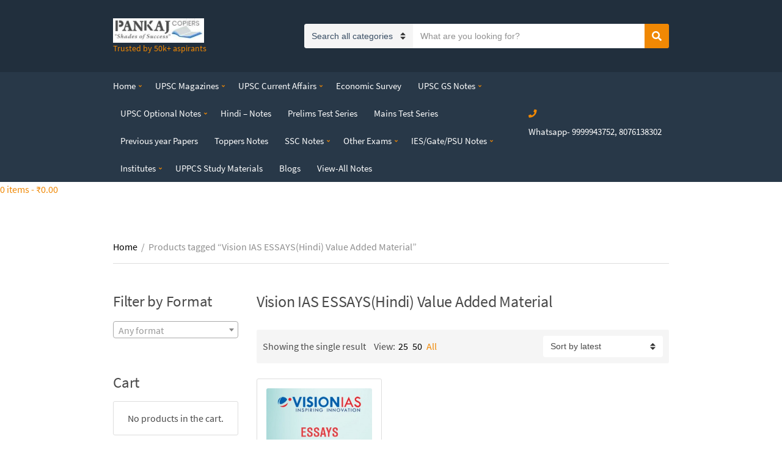

--- FILE ---
content_type: text/html; charset=UTF-8
request_url: https://pankajcopiers.com/tag/vision-ias-essayshindi-value-added-material/?view=all
body_size: 21600
content:
<!doctype html>
<html lang="en-US"
	prefix="og: https://ogp.me/ns#" >
<head>
	<meta charset="UTF-8">
	<meta name="viewport" content="width=device-width, initial-scale=1">
	<title>Vision IAS ESSAYS(Hindi) Value Added Material -</title>

		<!-- All in One SEO 4.1.8 -->
		<meta name="robots" content="max-image-preview:large" />
		<link rel="canonical" href="https://pankajcopiers.com/tag/vision-ias-essayshindi-value-added-material/" />

		<!-- Global site tag (gtag.js) - Google Analytics -->
<script async src="https://www.googletagmanager.com/gtag/js?id=UA-124596413-1"></script>
<script>
 window.dataLayer = window.dataLayer || [];
 function gtag(){dataLayer.push(arguments);}
 gtag('js', new Date());
 gtag('config', 'UA-124596413-1');
</script>
		<script type="application/ld+json" class="aioseo-schema">
			{"@context":"https:\/\/schema.org","@graph":[{"@type":"WebSite","@id":"https:\/\/pankajcopiers.com\/#website","url":"https:\/\/pankajcopiers.com\/","description":"Trusted by 50k+ aspirants","inLanguage":"en-US","publisher":{"@id":"https:\/\/pankajcopiers.com\/#organization"}},{"@type":"Organization","@id":"https:\/\/pankajcopiers.com\/#organization","name":"Pankaj Copiers","url":"https:\/\/pankajcopiers.com\/","logo":{"@type":"ImageObject","@id":"https:\/\/pankajcopiers.com\/#organizationLogo","url":"https:\/\/pankajcopiers.com\/wp-content\/uploads\/2019\/10\/cropped-pankaj-copiers-delhi-nn6sghgmfl-2.jpg","width":298,"height":79},"image":{"@id":"https:\/\/pankajcopiers.com\/#organizationLogo"},"sameAs":["https:\/\/www.facebook.com\/pankajcopiers","https:\/\/www.instagram.com\/pankajcopiers\/","https:\/\/www.youtube.com\/@pankajcopiers8802"]},{"@type":"BreadcrumbList","@id":"https:\/\/pankajcopiers.com\/tag\/vision-ias-essayshindi-value-added-material\/#breadcrumblist","itemListElement":[{"@type":"ListItem","@id":"https:\/\/pankajcopiers.com\/#listItem","position":1,"item":{"@type":"WebPage","@id":"https:\/\/pankajcopiers.com\/","name":"Home","description":"All IAS & others competitive Materials , UPSC NOTES,IAS Notes in Hardcopy ,SOFTCOPY,Prelims & Mains Test series, IAS handwritten Notes, UPSC Magazines, Shop for UPSC notes , upsc study material, NCERT , Toppers notes, How to get UPSC Notes, Online UPSC Notes,UPSC prelims notes, UPSC mains notes, PDF, SOFTCOPY","url":"https:\/\/pankajcopiers.com\/"},"nextItem":"https:\/\/pankajcopiers.com\/tag\/vision-ias-essayshindi-value-added-material\/?view=all#listItem"},{"@type":"ListItem","@id":"https:\/\/pankajcopiers.com\/tag\/vision-ias-essayshindi-value-added-material\/?view=all#listItem","position":2,"item":{"@type":"WebPage","@id":"https:\/\/pankajcopiers.com\/tag\/vision-ias-essayshindi-value-added-material\/?view=all","name":"Vision IAS ESSAYS(Hindi) Value Added Material","url":"https:\/\/pankajcopiers.com\/tag\/vision-ias-essayshindi-value-added-material\/?view=all"},"previousItem":"https:\/\/pankajcopiers.com\/#listItem"}]},{"@type":"CollectionPage","@id":"https:\/\/pankajcopiers.com\/tag\/vision-ias-essayshindi-value-added-material\/#collectionpage","url":"https:\/\/pankajcopiers.com\/tag\/vision-ias-essayshindi-value-added-material\/","name":"Vision IAS ESSAYS(Hindi) Value Added Material -","inLanguage":"en-US","isPartOf":{"@id":"https:\/\/pankajcopiers.com\/#website"},"breadcrumb":{"@id":"https:\/\/pankajcopiers.com\/tag\/vision-ias-essayshindi-value-added-material\/#breadcrumblist"}}]}
		</script>
		<!-- All in One SEO -->

<link rel='dns-prefetch' href='//www.googletagmanager.com' />
<link rel='dns-prefetch' href='//s.w.org' />
<link rel='dns-prefetch' href='//pagead2.googlesyndication.com' />
<link rel="alternate" type="application/rss+xml" title=" &raquo; Feed" href="https://pankajcopiers.com/feed/" />
<link rel="alternate" type="application/rss+xml" title=" &raquo; Comments Feed" href="https://pankajcopiers.com/comments/feed/" />
<link rel="alternate" type="application/rss+xml" title=" &raquo; Vision IAS ESSAYS(Hindi) Value Added Material Tag Feed" href="https://pankajcopiers.com/tag/vision-ias-essayshindi-value-added-material/?view=all/feed/" />
<script type="text/javascript">
window._wpemojiSettings = {"baseUrl":"https:\/\/s.w.org\/images\/core\/emoji\/13.1.0\/72x72\/","ext":".png","svgUrl":"https:\/\/s.w.org\/images\/core\/emoji\/13.1.0\/svg\/","svgExt":".svg","source":{"concatemoji":"https:\/\/pankajcopiers.com\/wp-includes\/js\/wp-emoji-release.min.js?ver=5.9.2"}};
/*! This file is auto-generated */
!function(e,a,t){var n,r,o,i=a.createElement("canvas"),p=i.getContext&&i.getContext("2d");function s(e,t){var a=String.fromCharCode;p.clearRect(0,0,i.width,i.height),p.fillText(a.apply(this,e),0,0);e=i.toDataURL();return p.clearRect(0,0,i.width,i.height),p.fillText(a.apply(this,t),0,0),e===i.toDataURL()}function c(e){var t=a.createElement("script");t.src=e,t.defer=t.type="text/javascript",a.getElementsByTagName("head")[0].appendChild(t)}for(o=Array("flag","emoji"),t.supports={everything:!0,everythingExceptFlag:!0},r=0;r<o.length;r++)t.supports[o[r]]=function(e){if(!p||!p.fillText)return!1;switch(p.textBaseline="top",p.font="600 32px Arial",e){case"flag":return s([127987,65039,8205,9895,65039],[127987,65039,8203,9895,65039])?!1:!s([55356,56826,55356,56819],[55356,56826,8203,55356,56819])&&!s([55356,57332,56128,56423,56128,56418,56128,56421,56128,56430,56128,56423,56128,56447],[55356,57332,8203,56128,56423,8203,56128,56418,8203,56128,56421,8203,56128,56430,8203,56128,56423,8203,56128,56447]);case"emoji":return!s([10084,65039,8205,55357,56613],[10084,65039,8203,55357,56613])}return!1}(o[r]),t.supports.everything=t.supports.everything&&t.supports[o[r]],"flag"!==o[r]&&(t.supports.everythingExceptFlag=t.supports.everythingExceptFlag&&t.supports[o[r]]);t.supports.everythingExceptFlag=t.supports.everythingExceptFlag&&!t.supports.flag,t.DOMReady=!1,t.readyCallback=function(){t.DOMReady=!0},t.supports.everything||(n=function(){t.readyCallback()},a.addEventListener?(a.addEventListener("DOMContentLoaded",n,!1),e.addEventListener("load",n,!1)):(e.attachEvent("onload",n),a.attachEvent("onreadystatechange",function(){"complete"===a.readyState&&t.readyCallback()})),(n=t.source||{}).concatemoji?c(n.concatemoji):n.wpemoji&&n.twemoji&&(c(n.twemoji),c(n.wpemoji)))}(window,document,window._wpemojiSettings);
</script>
<style type="text/css">
img.wp-smiley,
img.emoji {
	display: inline !important;
	border: none !important;
	box-shadow: none !important;
	height: 1em !important;
	width: 1em !important;
	margin: 0 0.07em !important;
	vertical-align: -0.1em !important;
	background: none !important;
	padding: 0 !important;
}
</style>
	<link rel='stylesheet' id='wp-block-library-css'  href='https://pankajcopiers.com/wp-includes/css/dist/block-library/style.min.css?ver=5.9.2' type='text/css' media='all' />
<link rel='stylesheet' id='wc-blocks-vendors-style-css'  href='https://pankajcopiers.com/wp-content/plugins/woocommerce/packages/woocommerce-blocks/build/wc-blocks-vendors-style.css?ver=6.9.0' type='text/css' media='all' />
<link rel='stylesheet' id='wc-blocks-style-css'  href='https://pankajcopiers.com/wp-content/plugins/woocommerce/packages/woocommerce-blocks/build/wc-blocks-style.css?ver=6.9.0' type='text/css' media='all' />
<style id='global-styles-inline-css' type='text/css'>
body{--wp--preset--color--black: #000000;--wp--preset--color--cyan-bluish-gray: #abb8c3;--wp--preset--color--white: #ffffff;--wp--preset--color--pale-pink: #f78da7;--wp--preset--color--vivid-red: #cf2e2e;--wp--preset--color--luminous-vivid-orange: #ff6900;--wp--preset--color--luminous-vivid-amber: #fcb900;--wp--preset--color--light-green-cyan: #7bdcb5;--wp--preset--color--vivid-green-cyan: #00d084;--wp--preset--color--pale-cyan-blue: #8ed1fc;--wp--preset--color--vivid-cyan-blue: #0693e3;--wp--preset--color--vivid-purple: #9b51e0;--wp--preset--gradient--vivid-cyan-blue-to-vivid-purple: linear-gradient(135deg,rgba(6,147,227,1) 0%,rgb(155,81,224) 100%);--wp--preset--gradient--light-green-cyan-to-vivid-green-cyan: linear-gradient(135deg,rgb(122,220,180) 0%,rgb(0,208,130) 100%);--wp--preset--gradient--luminous-vivid-amber-to-luminous-vivid-orange: linear-gradient(135deg,rgba(252,185,0,1) 0%,rgba(255,105,0,1) 100%);--wp--preset--gradient--luminous-vivid-orange-to-vivid-red: linear-gradient(135deg,rgba(255,105,0,1) 0%,rgb(207,46,46) 100%);--wp--preset--gradient--very-light-gray-to-cyan-bluish-gray: linear-gradient(135deg,rgb(238,238,238) 0%,rgb(169,184,195) 100%);--wp--preset--gradient--cool-to-warm-spectrum: linear-gradient(135deg,rgb(74,234,220) 0%,rgb(151,120,209) 20%,rgb(207,42,186) 40%,rgb(238,44,130) 60%,rgb(251,105,98) 80%,rgb(254,248,76) 100%);--wp--preset--gradient--blush-light-purple: linear-gradient(135deg,rgb(255,206,236) 0%,rgb(152,150,240) 100%);--wp--preset--gradient--blush-bordeaux: linear-gradient(135deg,rgb(254,205,165) 0%,rgb(254,45,45) 50%,rgb(107,0,62) 100%);--wp--preset--gradient--luminous-dusk: linear-gradient(135deg,rgb(255,203,112) 0%,rgb(199,81,192) 50%,rgb(65,88,208) 100%);--wp--preset--gradient--pale-ocean: linear-gradient(135deg,rgb(255,245,203) 0%,rgb(182,227,212) 50%,rgb(51,167,181) 100%);--wp--preset--gradient--electric-grass: linear-gradient(135deg,rgb(202,248,128) 0%,rgb(113,206,126) 100%);--wp--preset--gradient--midnight: linear-gradient(135deg,rgb(2,3,129) 0%,rgb(40,116,252) 100%);--wp--preset--duotone--dark-grayscale: url('#wp-duotone-dark-grayscale');--wp--preset--duotone--grayscale: url('#wp-duotone-grayscale');--wp--preset--duotone--purple-yellow: url('#wp-duotone-purple-yellow');--wp--preset--duotone--blue-red: url('#wp-duotone-blue-red');--wp--preset--duotone--midnight: url('#wp-duotone-midnight');--wp--preset--duotone--magenta-yellow: url('#wp-duotone-magenta-yellow');--wp--preset--duotone--purple-green: url('#wp-duotone-purple-green');--wp--preset--duotone--blue-orange: url('#wp-duotone-blue-orange');--wp--preset--font-size--small: 13px;--wp--preset--font-size--medium: 20px;--wp--preset--font-size--large: 36px;--wp--preset--font-size--x-large: 42px;}.has-black-color{color: var(--wp--preset--color--black) !important;}.has-cyan-bluish-gray-color{color: var(--wp--preset--color--cyan-bluish-gray) !important;}.has-white-color{color: var(--wp--preset--color--white) !important;}.has-pale-pink-color{color: var(--wp--preset--color--pale-pink) !important;}.has-vivid-red-color{color: var(--wp--preset--color--vivid-red) !important;}.has-luminous-vivid-orange-color{color: var(--wp--preset--color--luminous-vivid-orange) !important;}.has-luminous-vivid-amber-color{color: var(--wp--preset--color--luminous-vivid-amber) !important;}.has-light-green-cyan-color{color: var(--wp--preset--color--light-green-cyan) !important;}.has-vivid-green-cyan-color{color: var(--wp--preset--color--vivid-green-cyan) !important;}.has-pale-cyan-blue-color{color: var(--wp--preset--color--pale-cyan-blue) !important;}.has-vivid-cyan-blue-color{color: var(--wp--preset--color--vivid-cyan-blue) !important;}.has-vivid-purple-color{color: var(--wp--preset--color--vivid-purple) !important;}.has-black-background-color{background-color: var(--wp--preset--color--black) !important;}.has-cyan-bluish-gray-background-color{background-color: var(--wp--preset--color--cyan-bluish-gray) !important;}.has-white-background-color{background-color: var(--wp--preset--color--white) !important;}.has-pale-pink-background-color{background-color: var(--wp--preset--color--pale-pink) !important;}.has-vivid-red-background-color{background-color: var(--wp--preset--color--vivid-red) !important;}.has-luminous-vivid-orange-background-color{background-color: var(--wp--preset--color--luminous-vivid-orange) !important;}.has-luminous-vivid-amber-background-color{background-color: var(--wp--preset--color--luminous-vivid-amber) !important;}.has-light-green-cyan-background-color{background-color: var(--wp--preset--color--light-green-cyan) !important;}.has-vivid-green-cyan-background-color{background-color: var(--wp--preset--color--vivid-green-cyan) !important;}.has-pale-cyan-blue-background-color{background-color: var(--wp--preset--color--pale-cyan-blue) !important;}.has-vivid-cyan-blue-background-color{background-color: var(--wp--preset--color--vivid-cyan-blue) !important;}.has-vivid-purple-background-color{background-color: var(--wp--preset--color--vivid-purple) !important;}.has-black-border-color{border-color: var(--wp--preset--color--black) !important;}.has-cyan-bluish-gray-border-color{border-color: var(--wp--preset--color--cyan-bluish-gray) !important;}.has-white-border-color{border-color: var(--wp--preset--color--white) !important;}.has-pale-pink-border-color{border-color: var(--wp--preset--color--pale-pink) !important;}.has-vivid-red-border-color{border-color: var(--wp--preset--color--vivid-red) !important;}.has-luminous-vivid-orange-border-color{border-color: var(--wp--preset--color--luminous-vivid-orange) !important;}.has-luminous-vivid-amber-border-color{border-color: var(--wp--preset--color--luminous-vivid-amber) !important;}.has-light-green-cyan-border-color{border-color: var(--wp--preset--color--light-green-cyan) !important;}.has-vivid-green-cyan-border-color{border-color: var(--wp--preset--color--vivid-green-cyan) !important;}.has-pale-cyan-blue-border-color{border-color: var(--wp--preset--color--pale-cyan-blue) !important;}.has-vivid-cyan-blue-border-color{border-color: var(--wp--preset--color--vivid-cyan-blue) !important;}.has-vivid-purple-border-color{border-color: var(--wp--preset--color--vivid-purple) !important;}.has-vivid-cyan-blue-to-vivid-purple-gradient-background{background: var(--wp--preset--gradient--vivid-cyan-blue-to-vivid-purple) !important;}.has-light-green-cyan-to-vivid-green-cyan-gradient-background{background: var(--wp--preset--gradient--light-green-cyan-to-vivid-green-cyan) !important;}.has-luminous-vivid-amber-to-luminous-vivid-orange-gradient-background{background: var(--wp--preset--gradient--luminous-vivid-amber-to-luminous-vivid-orange) !important;}.has-luminous-vivid-orange-to-vivid-red-gradient-background{background: var(--wp--preset--gradient--luminous-vivid-orange-to-vivid-red) !important;}.has-very-light-gray-to-cyan-bluish-gray-gradient-background{background: var(--wp--preset--gradient--very-light-gray-to-cyan-bluish-gray) !important;}.has-cool-to-warm-spectrum-gradient-background{background: var(--wp--preset--gradient--cool-to-warm-spectrum) !important;}.has-blush-light-purple-gradient-background{background: var(--wp--preset--gradient--blush-light-purple) !important;}.has-blush-bordeaux-gradient-background{background: var(--wp--preset--gradient--blush-bordeaux) !important;}.has-luminous-dusk-gradient-background{background: var(--wp--preset--gradient--luminous-dusk) !important;}.has-pale-ocean-gradient-background{background: var(--wp--preset--gradient--pale-ocean) !important;}.has-electric-grass-gradient-background{background: var(--wp--preset--gradient--electric-grass) !important;}.has-midnight-gradient-background{background: var(--wp--preset--gradient--midnight) !important;}.has-small-font-size{font-size: var(--wp--preset--font-size--small) !important;}.has-medium-font-size{font-size: var(--wp--preset--font-size--medium) !important;}.has-large-font-size{font-size: var(--wp--preset--font-size--large) !important;}.has-x-large-font-size{font-size: var(--wp--preset--font-size--x-large) !important;}
</style>
<style id='woocommerce-inline-inline-css' type='text/css'>
.woocommerce form .form-row .required { visibility: visible; }
</style>
<link rel='stylesheet' id='slick-css'  href='https://pankajcopiers.com/wp-content/plugins/maxslider/assets/vendor/slick/slick.css?ver=1.6.0' type='text/css' media='all' />
<link rel='stylesheet' id='maxslider-css'  href='https://pankajcopiers.com/wp-content/plugins/maxslider/assets/css/maxslider.css?ver=1.2.2' type='text/css' media='all' />
<link rel='stylesheet' id='jquery-magnific-popup-css'  href='https://pankajcopiers.com/wp-content/themes/nozama-lite/assets/vendor/magnific-popup/magnific.css?ver=1.0.0' type='text/css' media='all' />
<link rel='stylesheet' id='nozama-lite-google-font-css'  href='https://pankajcopiers.com/wp-content/themes/nozama-lite/css/google-fonts.css' type='text/css' media='all' />
<link rel='stylesheet' id='nozama-lite-base-css'  href='https://pankajcopiers.com/wp-content/themes/nozama-lite/css/base.css?ver=1.2.0' type='text/css' media='all' />
<link rel='stylesheet' id='nozama-lite-common-css'  href='https://pankajcopiers.com/wp-content/themes/nozama-lite/common/css/global.css?ver=1.2.0' type='text/css' media='all' />
<link rel='stylesheet' id='mmenu-css'  href='https://pankajcopiers.com/wp-content/themes/nozama-lite/css/mmenu.css?ver=5.5.3' type='text/css' media='all' />
<link rel='stylesheet' id='font-awesome-5-css'  href='https://pankajcopiers.com/wp-content/themes/nozama-lite/assets/vendor/fontawesome/css/font-awesome.css?ver=5.1.0' type='text/css' media='all' />
<link rel='stylesheet' id='nozama-lite-style-css'  href='https://pankajcopiers.com/wp-content/themes/nozama-lite/style.css?ver=1.2.0' type='text/css' media='all' />
<style id='nozama-lite-style-inline-css' type='text/css'>
			.header img.custom-logo {
				width: 149px;
				max-width: 100%;
			}
							.navigation-main > li > a {
					font-size: 15px;
				}
							a,
			a:hover,
			.site-tagline,
			.section-title > a,
			.entry-author-socials .social-icon,
			.widget-newsletter-content {
				color: #f08804;
			}
						.entry-meta a,
			.entry-tags a,
			.item-title a,
			.woocommerce-pagination a,
			.woocommerce-pagination span,
			.navigation a,
			.navigation .page-numbers,
			.page-links .page-number,
			.page-links > .page-number,
			.sidebar .social-icon,
			.entry-social-share .social-icon,
			.sidebar-dismiss,
			.sidebar-dismiss:hover,
			.sidebar .widget_meta li a,
			.sidebar .widget_pages li a,
			.sidebar .widget_categories li a,
			.sidebar .widget_archive li a,
			.sidebar .widget_nav_menu li a,
			.sidebar .widget_product_categories li a,
			.sidebar .widget_layered_nav li a,
			.sidebar .widget_rating_filter li a,
			.sidebar .widget_recent_entries a,
			.sidebar .widget_recent_comments a,
			.sidebar .widget_rss a,
			.woocommerce-message a:not(.button),
			.woocommerce-error a:not(.button),
			.woocommerce-info a:not(.button),
			.woocommerce-noreview a:not(.button),
			.breadcrumb a,
			.woocommerce-breadcrumb a,
			.shop-actions a,
			.shop-filter-toggle,
			.entry-summary .product_title,
			.product_meta a,
			.entry-product-info .price,
			.tagged_as a,
			.woocommerce-grouped-product-list-item__label a,
			.reset_variations,
			.wc-tabs li.active a,
			.shop_table .remove,
			.shop_table .product-name a:hover,
			.shop_table .product-subtotal .woocommerce-Price-amount,
			.shipping-calculator-button,
			.sidebar .product_list_widget .product-title {
				color: #000000;
			}

			.price_slider .ui-slider-handle {
				background-color: #000000;
			}
			
</style>
<link rel='stylesheet' id='wp-add-custom-css-css'  href='https://pankajcopiers.com?display_custom_css=css&#038;ver=5.9.2' type='text/css' media='all' />
<script type="text/javascript">
            window._nslDOMReady = function (callback) {
                if ( document.readyState === "complete" || document.readyState === "interactive" ) {
                    callback();
                } else {
                    document.addEventListener( "DOMContentLoaded", callback );
                }
            };
            </script><script type='text/javascript' src='https://pankajcopiers.com/wp-includes/js/jquery/jquery.min.js?ver=3.6.0' id='jquery-core-js'></script>
<script type='text/javascript' src='https://pankajcopiers.com/wp-includes/js/jquery/jquery-migrate.min.js?ver=3.3.2' id='jquery-migrate-js'></script>

<!-- Google Analytics snippet added by Site Kit -->
<script type='text/javascript' src='https://www.googletagmanager.com/gtag/js?id=UA-124596413-1' id='google_gtagjs-js' async></script>
<script type='text/javascript' id='google_gtagjs-js-after'>
window.dataLayer = window.dataLayer || [];function gtag(){dataLayer.push(arguments);}
gtag('set', 'linker', {"domains":["pankajcopiers.com"]} );
gtag("js", new Date());
gtag("set", "developer_id.dZTNiMT", true);
gtag("config", "UA-124596413-1", {"anonymize_ip":true});
</script>

<!-- End Google Analytics snippet added by Site Kit -->
<link rel="https://api.w.org/" href="https://pankajcopiers.com/wp-json/" /><link rel="alternate" type="application/json" href="https://pankajcopiers.com/wp-json/wp/v2/product_tag/6779" /><link rel="EditURI" type="application/rsd+xml" title="RSD" href="https://pankajcopiers.com/xmlrpc.php?rsd" />
<link rel="wlwmanifest" type="application/wlwmanifest+xml" href="https://pankajcopiers.com/wp-includes/wlwmanifest.xml" /> 
<meta name="generator" content="WordPress 5.9.2" />
<meta name="generator" content="WooCommerce 6.3.1" />
<meta name="generator" content="Site Kit by Google 1.70.0" />
        <script type="text/javascript">
            var jQueryMigrateHelperHasSentDowngrade = false;

			window.onerror = function( msg, url, line, col, error ) {
				// Break out early, do not processing if a downgrade reqeust was already sent.
				if ( jQueryMigrateHelperHasSentDowngrade ) {
					return true;
                }

				var xhr = new XMLHttpRequest();
				var nonce = '4f2e6b0d4a';
				var jQueryFunctions = [
					'andSelf',
					'browser',
					'live',
					'boxModel',
					'support.boxModel',
					'size',
					'swap',
					'clean',
					'sub',
                ];
				var match_pattern = /\)\.(.+?) is not a function/;
                var erroredFunction = msg.match( match_pattern );

                // If there was no matching functions, do not try to downgrade.
                if ( typeof erroredFunction !== 'object' || typeof erroredFunction[1] === "undefined" || -1 === jQueryFunctions.indexOf( erroredFunction[1] ) ) {
                    return true;
                }

                // Set that we've now attempted a downgrade request.
                jQueryMigrateHelperHasSentDowngrade = true;

				xhr.open( 'POST', 'https://pankajcopiers.com/wp-admin/admin-ajax.php' );
				xhr.setRequestHeader( 'Content-Type', 'application/x-www-form-urlencoded' );
				xhr.onload = function () {
					var response,
                        reload = false;

					if ( 200 === xhr.status ) {
                        try {
                        	response = JSON.parse( xhr.response );

                        	reload = response.data.reload;
                        } catch ( e ) {
                        	reload = false;
                        }
                    }

					// Automatically reload the page if a deprecation caused an automatic downgrade, ensure visitors get the best possible experience.
					if ( reload ) {
						location.reload();
                    }
				};

				xhr.send( encodeURI( 'action=jquery-migrate-downgrade-version&_wpnonce=' + nonce ) );

				// Suppress error alerts in older browsers
				return true;
			}
        </script>

			<noscript><style>.woocommerce-product-gallery{ opacity: 1 !important; }</style></noscript>
	
<!-- Google AdSense snippet added by Site Kit -->
<meta name="google-adsense-platform-account" content="ca-host-pub-2644536267352236">
<meta name="google-adsense-platform-domain" content="sitekit.withgoogle.com">
<!-- End Google AdSense snippet added by Site Kit -->

<!-- Google AdSense snippet added by Site Kit -->
<script async="async" src="https://pagead2.googlesyndication.com/pagead/js/adsbygoogle.js?client=ca-pub-2876806837391060" crossorigin="anonymous" type="text/javascript"></script>

<!-- End Google AdSense snippet added by Site Kit -->
<link rel="icon" href="https://pankajcopiers.com/wp-content/uploads/2018/06/pc-logo.jpg" sizes="32x32" />
<link rel="icon" href="https://pankajcopiers.com/wp-content/uploads/2018/06/pc-logo.jpg" sizes="192x192" />
<link rel="apple-touch-icon" href="https://pankajcopiers.com/wp-content/uploads/2018/06/pc-logo.jpg" />
<meta name="msapplication-TileImage" content="https://pankajcopiers.com/wp-content/uploads/2018/06/pc-logo.jpg" />
<style type="text/css">div.nsl-container[data-align="left"] {
    text-align: left;
}

div.nsl-container[data-align="center"] {
    text-align: center;
}

div.nsl-container[data-align="right"] {
    text-align: right;
}


div.nsl-container .nsl-container-buttons a {
    text-decoration: none !important;
    box-shadow: none !important;
    border: 0;
}

div.nsl-container .nsl-container-buttons {
    display: flex;
    padding: 5px 0;
}

div.nsl-container.nsl-container-block .nsl-container-buttons {
    display: inline-grid;
    grid-template-columns: minmax(145px, auto);
}

div.nsl-container-block-fullwidth .nsl-container-buttons {
    flex-flow: column;
    align-items: center;
}

div.nsl-container-block-fullwidth .nsl-container-buttons a,
div.nsl-container-block .nsl-container-buttons a {
    flex: 1 1 auto;
    display: block;
    margin: 5px 0;
    width: 100%;
}

div.nsl-container-inline {
    margin: -5px;
    text-align: left;
}

div.nsl-container-inline .nsl-container-buttons {
    justify-content: center;
    flex-wrap: wrap;
}

div.nsl-container-inline .nsl-container-buttons a {
    margin: 5px;
    display: inline-block;
}

div.nsl-container-grid .nsl-container-buttons {
    flex-flow: row;
    align-items: center;
    flex-wrap: wrap;
}

div.nsl-container-grid .nsl-container-buttons a {
    flex: 1 1 auto;
    display: block;
    margin: 5px;
    max-width: 280px;
    width: 100%;
}

@media only screen and (min-width: 650px) {
    div.nsl-container-grid .nsl-container-buttons a {
        width: auto;
    }
}

div.nsl-container .nsl-button {
    cursor: pointer;
    vertical-align: top;
    border-radius: 4px;
}

div.nsl-container .nsl-button-default {
    color: #fff;
    display: flex;
}

div.nsl-container .nsl-button-icon {
    display: inline-block;
}

div.nsl-container .nsl-button-svg-container {
    flex: 0 0 auto;
    padding: 8px;
    display: flex;
    align-items: center;
}

div.nsl-container svg {
    height: 24px;
    width: 24px;
    vertical-align: top;
}

div.nsl-container .nsl-button-default div.nsl-button-label-container {
    margin: 0 24px 0 12px;
    padding: 10px 0;
    font-family: Helvetica, Arial, sans-serif;
    font-size: 16px;
    line-height: 20px;
    letter-spacing: .25px;
    overflow: hidden;
    text-align: center;
    text-overflow: clip;
    white-space: nowrap;
    flex: 1 1 auto;
    -webkit-font-smoothing: antialiased;
    -moz-osx-font-smoothing: grayscale;
    text-transform: none;
    display: inline-block;
}

div.nsl-container .nsl-button-google[data-skin="dark"] .nsl-button-svg-container {
    margin: 1px;
    padding: 7px;
    border-radius: 3px;
    background: #fff;
}

div.nsl-container .nsl-button-google[data-skin="light"] {
    border-radius: 1px;
    box-shadow: 0 1px 5px 0 rgba(0, 0, 0, .25);
    color: RGBA(0, 0, 0, 0.54);
}

div.nsl-container .nsl-button-apple .nsl-button-svg-container {
    padding: 0 6px;
}

div.nsl-container .nsl-button-apple .nsl-button-svg-container svg {
    height: 40px;
    width: auto;
}

div.nsl-container .nsl-button-apple[data-skin="light"] {
    color: #000;
    box-shadow: 0 0 0 1px #000;
}

div.nsl-container .nsl-button-facebook[data-skin="white"] {
    color: #000;
    box-shadow: inset 0 0 0 1px #000;
}

div.nsl-container .nsl-button-facebook[data-skin="light"] {
    color: #1877F2;
    box-shadow: inset 0 0 0 1px #1877F2;
}

div.nsl-container .nsl-button-apple div.nsl-button-label-container {
    font-size: 17px;
    font-family: -apple-system, BlinkMacSystemFont, "Segoe UI", Roboto, Helvetica, Arial, sans-serif, "Apple Color Emoji", "Segoe UI Emoji", "Segoe UI Symbol";
}

div.nsl-container .nsl-button-slack div.nsl-button-label-container {
    font-size: 17px;
    font-family: -apple-system, BlinkMacSystemFont, "Segoe UI", Roboto, Helvetica, Arial, sans-serif, "Apple Color Emoji", "Segoe UI Emoji", "Segoe UI Symbol";
}

div.nsl-container .nsl-button-slack[data-skin="light"] {
    color: #000000;
    box-shadow: inset 0 0 0 1px #DDDDDD;
}

.nsl-clear {
    clear: both;
}

.nsl-container {
    clear: both;
}

/*Button align start*/

div.nsl-container-inline[data-align="left"] .nsl-container-buttons {
    justify-content: flex-start;
}

div.nsl-container-inline[data-align="center"] .nsl-container-buttons {
    justify-content: center;
}

div.nsl-container-inline[data-align="right"] .nsl-container-buttons {
    justify-content: flex-end;
}


div.nsl-container-grid[data-align="left"] .nsl-container-buttons {
    justify-content: flex-start;
}

div.nsl-container-grid[data-align="center"] .nsl-container-buttons {
    justify-content: center;
}

div.nsl-container-grid[data-align="right"] .nsl-container-buttons {
    justify-content: flex-end;
}

div.nsl-container-grid[data-align="space-around"] .nsl-container-buttons {
    justify-content: space-around;
}

div.nsl-container-grid[data-align="space-between"] .nsl-container-buttons {
    justify-content: space-between;
}

/* Button align end*/

/* Redirect */

#nsl-redirect-overlay {
    display: flex;
    flex-direction: column;
    justify-content: center;
    align-items: center;
    position: fixed;
    z-index: 1000000;
    left: 0;
    top: 0;
    width: 100%;
    height: 100%;
    backdrop-filter: blur(1px);
    background-color: RGBA(0, 0, 0, .32);;
}

#nsl-redirect-overlay-container {
    display: flex;
    flex-direction: column;
    justify-content: center;
    align-items: center;
    background-color: white;
    padding: 30px;
    border-radius: 10px;
}

#nsl-redirect-overlay-spinner {
    content: '';
    display: block;
    margin: 20px;
    border: 9px solid RGBA(0, 0, 0, .6);
    border-top: 9px solid #fff;
    border-radius: 50%;
    box-shadow: inset 0 0 0 1px RGBA(0, 0, 0, .6), 0 0 0 1px RGBA(0, 0, 0, .6);
    width: 40px;
    height: 40px;
    animation: nsl-loader-spin 2s linear infinite;
}

@keyframes nsl-loader-spin {
    0% {
        transform: rotate(0deg)
    }
    to {
        transform: rotate(360deg)
    }
}

#nsl-redirect-overlay-title {
    font-family: -apple-system, BlinkMacSystemFont, "Segoe UI", Roboto, Oxygen-Sans, Ubuntu, Cantarell, "Helvetica Neue", sans-serif;
    font-size: 18px;
    font-weight: bold;
    color: #3C434A;
}

#nsl-redirect-overlay-text {
    font-family: -apple-system, BlinkMacSystemFont, "Segoe UI", Roboto, Oxygen-Sans, Ubuntu, Cantarell, "Helvetica Neue", sans-serif;
    text-align: center;
    font-size: 14px;
    color: #3C434A;
}

/* Redirect END*/</style></head>
<body data-rsssl=1 class="archive tax-product_tag term-vision-ias-essayshindi-value-added-material term-6779 wp-custom-logo theme-nozama-lite woocommerce woocommerce-page woocommerce-no-js">
<div><a class="skip-link sr-only sr-only-focusable" href="#site-content">Skip to the content</a></div><svg xmlns="http://www.w3.org/2000/svg" viewBox="0 0 0 0" width="0" height="0" focusable="false" role="none" style="visibility: hidden; position: absolute; left: -9999px; overflow: hidden;" ><defs><filter id="wp-duotone-dark-grayscale"><feColorMatrix color-interpolation-filters="sRGB" type="matrix" values=" .299 .587 .114 0 0 .299 .587 .114 0 0 .299 .587 .114 0 0 .299 .587 .114 0 0 " /><feComponentTransfer color-interpolation-filters="sRGB" ><feFuncR type="table" tableValues="0 0.49803921568627" /><feFuncG type="table" tableValues="0 0.49803921568627" /><feFuncB type="table" tableValues="0 0.49803921568627" /><feFuncA type="table" tableValues="1 1" /></feComponentTransfer><feComposite in2="SourceGraphic" operator="in" /></filter></defs></svg><svg xmlns="http://www.w3.org/2000/svg" viewBox="0 0 0 0" width="0" height="0" focusable="false" role="none" style="visibility: hidden; position: absolute; left: -9999px; overflow: hidden;" ><defs><filter id="wp-duotone-grayscale"><feColorMatrix color-interpolation-filters="sRGB" type="matrix" values=" .299 .587 .114 0 0 .299 .587 .114 0 0 .299 .587 .114 0 0 .299 .587 .114 0 0 " /><feComponentTransfer color-interpolation-filters="sRGB" ><feFuncR type="table" tableValues="0 1" /><feFuncG type="table" tableValues="0 1" /><feFuncB type="table" tableValues="0 1" /><feFuncA type="table" tableValues="1 1" /></feComponentTransfer><feComposite in2="SourceGraphic" operator="in" /></filter></defs></svg><svg xmlns="http://www.w3.org/2000/svg" viewBox="0 0 0 0" width="0" height="0" focusable="false" role="none" style="visibility: hidden; position: absolute; left: -9999px; overflow: hidden;" ><defs><filter id="wp-duotone-purple-yellow"><feColorMatrix color-interpolation-filters="sRGB" type="matrix" values=" .299 .587 .114 0 0 .299 .587 .114 0 0 .299 .587 .114 0 0 .299 .587 .114 0 0 " /><feComponentTransfer color-interpolation-filters="sRGB" ><feFuncR type="table" tableValues="0.54901960784314 0.98823529411765" /><feFuncG type="table" tableValues="0 1" /><feFuncB type="table" tableValues="0.71764705882353 0.25490196078431" /><feFuncA type="table" tableValues="1 1" /></feComponentTransfer><feComposite in2="SourceGraphic" operator="in" /></filter></defs></svg><svg xmlns="http://www.w3.org/2000/svg" viewBox="0 0 0 0" width="0" height="0" focusable="false" role="none" style="visibility: hidden; position: absolute; left: -9999px; overflow: hidden;" ><defs><filter id="wp-duotone-blue-red"><feColorMatrix color-interpolation-filters="sRGB" type="matrix" values=" .299 .587 .114 0 0 .299 .587 .114 0 0 .299 .587 .114 0 0 .299 .587 .114 0 0 " /><feComponentTransfer color-interpolation-filters="sRGB" ><feFuncR type="table" tableValues="0 1" /><feFuncG type="table" tableValues="0 0.27843137254902" /><feFuncB type="table" tableValues="0.5921568627451 0.27843137254902" /><feFuncA type="table" tableValues="1 1" /></feComponentTransfer><feComposite in2="SourceGraphic" operator="in" /></filter></defs></svg><svg xmlns="http://www.w3.org/2000/svg" viewBox="0 0 0 0" width="0" height="0" focusable="false" role="none" style="visibility: hidden; position: absolute; left: -9999px; overflow: hidden;" ><defs><filter id="wp-duotone-midnight"><feColorMatrix color-interpolation-filters="sRGB" type="matrix" values=" .299 .587 .114 0 0 .299 .587 .114 0 0 .299 .587 .114 0 0 .299 .587 .114 0 0 " /><feComponentTransfer color-interpolation-filters="sRGB" ><feFuncR type="table" tableValues="0 0" /><feFuncG type="table" tableValues="0 0.64705882352941" /><feFuncB type="table" tableValues="0 1" /><feFuncA type="table" tableValues="1 1" /></feComponentTransfer><feComposite in2="SourceGraphic" operator="in" /></filter></defs></svg><svg xmlns="http://www.w3.org/2000/svg" viewBox="0 0 0 0" width="0" height="0" focusable="false" role="none" style="visibility: hidden; position: absolute; left: -9999px; overflow: hidden;" ><defs><filter id="wp-duotone-magenta-yellow"><feColorMatrix color-interpolation-filters="sRGB" type="matrix" values=" .299 .587 .114 0 0 .299 .587 .114 0 0 .299 .587 .114 0 0 .299 .587 .114 0 0 " /><feComponentTransfer color-interpolation-filters="sRGB" ><feFuncR type="table" tableValues="0.78039215686275 1" /><feFuncG type="table" tableValues="0 0.94901960784314" /><feFuncB type="table" tableValues="0.35294117647059 0.47058823529412" /><feFuncA type="table" tableValues="1 1" /></feComponentTransfer><feComposite in2="SourceGraphic" operator="in" /></filter></defs></svg><svg xmlns="http://www.w3.org/2000/svg" viewBox="0 0 0 0" width="0" height="0" focusable="false" role="none" style="visibility: hidden; position: absolute; left: -9999px; overflow: hidden;" ><defs><filter id="wp-duotone-purple-green"><feColorMatrix color-interpolation-filters="sRGB" type="matrix" values=" .299 .587 .114 0 0 .299 .587 .114 0 0 .299 .587 .114 0 0 .299 .587 .114 0 0 " /><feComponentTransfer color-interpolation-filters="sRGB" ><feFuncR type="table" tableValues="0.65098039215686 0.40392156862745" /><feFuncG type="table" tableValues="0 1" /><feFuncB type="table" tableValues="0.44705882352941 0.4" /><feFuncA type="table" tableValues="1 1" /></feComponentTransfer><feComposite in2="SourceGraphic" operator="in" /></filter></defs></svg><svg xmlns="http://www.w3.org/2000/svg" viewBox="0 0 0 0" width="0" height="0" focusable="false" role="none" style="visibility: hidden; position: absolute; left: -9999px; overflow: hidden;" ><defs><filter id="wp-duotone-blue-orange"><feColorMatrix color-interpolation-filters="sRGB" type="matrix" values=" .299 .587 .114 0 0 .299 .587 .114 0 0 .299 .587 .114 0 0 .299 .587 .114 0 0 " /><feComponentTransfer color-interpolation-filters="sRGB" ><feFuncR type="table" tableValues="0.098039215686275 1" /><feFuncG type="table" tableValues="0 0.66274509803922" /><feFuncB type="table" tableValues="0.84705882352941 0.41960784313725" /><feFuncA type="table" tableValues="1 1" /></feComponentTransfer><feComposite in2="SourceGraphic" operator="in" /></filter></defs></svg>
<div id="page">

		<header class="header header-fullwidth">

		
		<div class="head-mast">
			<div class="head-mast-container">
				<div class="head-mast-row">
						<div class="header-branding-wrap">
							<a href="#mobilemenu" class="mobile-nav-trigger"><i class="fas fa-bars"></i> <span class="sr-only">Menu</span></a>
		
		<div class="site-branding"><a href="https://pankajcopiers.com/" class="custom-logo-link" rel="home"><img width="298" height="79" src="https://pankajcopiers.com/wp-content/uploads/2019/10/cropped-pankaj-copiers-delhi-nn6sghgmfl-2.jpg" class="custom-logo" alt="" /></a><h1 class="site-logo"><a href="https://pankajcopiers.com/" rel="home"></a></h1><p class="site-tagline">Trusted by 50k+ aspirants</p></div>	</div>
		<div class="head-search-form-wrap">
		<form class="category-search-form" action="https://pankajcopiers.com/" method="get">
			<label for="category-search-name" class="sr-only" >
				Category name			</label>

			<select  name='product_cat' id='category-search-name' class='category-search-select' >
	<option value=''>Search all categories</option>
	<option class="level-0" value="uncategorized">Uncategorized</option>
	<option class="level-0" value="all">All</option>
	<option class="level-0" value="ies-gate-psu">IES/Gate/PSU</option>
	<option class="level-1" value="computer-engineering-ies-gate">&nbsp;&nbsp;&nbsp;Computer Engineering</option>
	<option class="level-1" value="mechanical-engineering-ies-gate">&nbsp;&nbsp;&nbsp;Mechanical Engineering</option>
	<option class="level-1" value="electrical-engineering-ies-gate">&nbsp;&nbsp;&nbsp;Electrical Engineering</option>
	<option class="level-1" value="electronics-communication-ies-gate">&nbsp;&nbsp;&nbsp;Electronics &amp; Communication Engineering</option>
	<option class="level-1" value="civil-engineering-ies-gate">&nbsp;&nbsp;&nbsp;Civil Engineering</option>
	<option class="level-0" value="bank-po-study-material">Bank PO</option>
	<option class="level-0" value="upsc-topper-notes">Topper Notes</option>
	<option class="level-0" value="upsc-gs-notes">UPSC GS Notes</option>
	<option class="level-1" value="indian-polity-notes">&nbsp;&nbsp;&nbsp;Indian Polity Notes</option>
	<option class="level-1" value="history">&nbsp;&nbsp;&nbsp;History</option>
	<option class="level-1" value="art-culture">&nbsp;&nbsp;&nbsp;Art &amp; Culture</option>
	<option class="level-1" value="international-relations">&nbsp;&nbsp;&nbsp;International Relations</option>
	<option class="level-1" value="science-tech">&nbsp;&nbsp;&nbsp;Science &amp; Tech</option>
	<option class="level-1" value="gs-geography-upsc-gs-notes">&nbsp;&nbsp;&nbsp;GS Geography</option>
	<option class="level-1" value="environment">&nbsp;&nbsp;&nbsp;Environment</option>
	<option class="level-1" value="social-issues">&nbsp;&nbsp;&nbsp;Social Issues</option>
	<option class="level-1" value="ethics-integrity-aptitude">&nbsp;&nbsp;&nbsp;Ethics Integrity &amp; Aptitude</option>
	<option class="level-1" value="indian-economy-for-upsc">&nbsp;&nbsp;&nbsp;Indian Economy for UPSC</option>
	<option class="level-1" value="governance">&nbsp;&nbsp;&nbsp;Governance</option>
	<option class="level-1" value="world-history">&nbsp;&nbsp;&nbsp;World History</option>
	<option class="level-1" value="general-essay">&nbsp;&nbsp;&nbsp;General Essay</option>
	<option class="level-1" value="disaster-management">&nbsp;&nbsp;&nbsp;Disaster Management</option>
	<option class="level-1" value="general-studies">&nbsp;&nbsp;&nbsp;General Studies</option>
	<option class="level-1" value="internal-security-upsc-gs-notes">&nbsp;&nbsp;&nbsp;Internal Security</option>
	<option class="level-1" value="post-independence">&nbsp;&nbsp;&nbsp;Post Independence</option>
	<option class="level-1" value="security-issue">&nbsp;&nbsp;&nbsp;Security Issue</option>
	<option class="level-1" value="polity-governance">&nbsp;&nbsp;&nbsp;Polity &amp; Governance</option>
	<option class="level-1" value="environment-ecology">&nbsp;&nbsp;&nbsp;Environment &amp; Ecology</option>
	<option class="level-1" value="ethics">&nbsp;&nbsp;&nbsp;Ethics</option>
	<option class="level-1" value="modern-india-history">&nbsp;&nbsp;&nbsp;Modern India History</option>
	<option class="level-1" value="ancient-india">&nbsp;&nbsp;&nbsp;Ancient India</option>
	<option class="level-1" value="medieval-india">&nbsp;&nbsp;&nbsp;Medieval India</option>
	<option class="level-1" value="society">&nbsp;&nbsp;&nbsp;Society</option>
	<option class="level-1" value="government-schemes">&nbsp;&nbsp;&nbsp;Government Schemes</option>
	<option class="level-1" value="social-justice">&nbsp;&nbsp;&nbsp;Social Justice</option>
	<option class="level-1" value="agriculture">&nbsp;&nbsp;&nbsp;Agriculture</option>
	<option class="level-1" value="polity-constitution">&nbsp;&nbsp;&nbsp;Polity &amp; Constitution</option>
	<option class="level-0" value="upsc-notes-handwritten-class-notes">UPSC Notes &#8211; Handwritten Class Notes</option>
	<option class="level-0" value="institutes">Institutes</option>
	<option class="level-1" value="vajiram-ravi">&nbsp;&nbsp;&nbsp;Vajiram and Ravi Notes &#8211; Vajiram Study Material</option>
	<option class="level-1" value="insight-ias">&nbsp;&nbsp;&nbsp;Insight IAS</option>
	<option class="level-1" value="direction-ias">&nbsp;&nbsp;&nbsp;Direction IAS</option>
	<option class="level-1" value="synergy-ias">&nbsp;&nbsp;&nbsp;Synergy IAS</option>
	<option class="level-1" value="sapiens-ias">&nbsp;&nbsp;&nbsp;Sapiens IAS</option>
	<option class="level-1" value="pavan-kumar-ias">&nbsp;&nbsp;&nbsp;Pavan Kumar IAS</option>
	<option class="level-1" value="alok-ranjans-ias">&nbsp;&nbsp;&nbsp;Alok Ranjan&#8217;s IAS</option>
	<option class="level-1" value="gs-mentors">&nbsp;&nbsp;&nbsp;GS Mentors</option>
	<option class="level-1" value="vision-ias">&nbsp;&nbsp;&nbsp;Vision IAS</option>
	<option class="level-1" value="mitras-ias">&nbsp;&nbsp;&nbsp;Mitra&#8217;s IAS</option>
	<option class="level-1" value="patanjali-ias">&nbsp;&nbsp;&nbsp;Patanjali IAS</option>
	<option class="level-1" value="rahuls-ias-law">&nbsp;&nbsp;&nbsp;Rahul&#8217;s IAS (Law)</option>
	<option class="level-1" value="rankers-ias">&nbsp;&nbsp;&nbsp;Ranker&#8217;s IAS</option>
	<option class="level-1" value="m-puris-ias">&nbsp;&nbsp;&nbsp;M. Puri&#8217;s IAS</option>
	<option class="level-1" value="insightsonindia">&nbsp;&nbsp;&nbsp;InsightsonIndia</option>
	<option class="level-1" value="forumias">&nbsp;&nbsp;&nbsp;ForumIAS</option>
	<option class="level-1" value="triumph-ias">&nbsp;&nbsp;&nbsp;Triumph IAS</option>
	<option class="level-1" value="gsscore">&nbsp;&nbsp;&nbsp;GSScore</option>
	<option class="level-1" value="brilliant-tutorials">&nbsp;&nbsp;&nbsp;Brilliant Tutorials</option>
	<option class="level-1" value="blisspoint">&nbsp;&nbsp;&nbsp;Blisspoint</option>
	<option class="level-1" value="the-study-by-manikant-singh">&nbsp;&nbsp;&nbsp;The Study by Manikant Singh</option>
	<option class="level-1" value="mrunal-ias">&nbsp;&nbsp;&nbsp;Mrunal IAS</option>
	<option class="level-1" value="rising-ias">&nbsp;&nbsp;&nbsp;Rising IAS</option>
	<option class="level-1" value="kalinga-ias">&nbsp;&nbsp;&nbsp;Kalinga IAS</option>
	<option class="level-1" value="ias-baba">&nbsp;&nbsp;&nbsp;IAS baba</option>
	<option class="level-1" value="drishti-ias">&nbsp;&nbsp;&nbsp;Drishti IAS</option>
	<option class="level-1" value="unacademy">&nbsp;&nbsp;&nbsp;Unacademy</option>
	<option class="level-1" value="paramount">&nbsp;&nbsp;&nbsp;Paramount</option>
	<option class="level-1" value="guidance-ias">&nbsp;&nbsp;&nbsp;Guidance IAS</option>
	<option class="level-1" value="shankar-ias">&nbsp;&nbsp;&nbsp;Shankar IAS</option>
	<option class="level-1" value="gk-today">&nbsp;&nbsp;&nbsp;GK today</option>
	<option class="level-1" value="sriram-ias">&nbsp;&nbsp;&nbsp;SRIRAM IAS</option>
	<option class="level-1" value="dias">&nbsp;&nbsp;&nbsp;DIAS</option>
	<option class="level-1" value="samvad-ias">&nbsp;&nbsp;&nbsp;Samvad IAS</option>
	<option class="level-1" value="bpsc">&nbsp;&nbsp;&nbsp;BPSC</option>
	<option class="level-1" value="next-ias">&nbsp;&nbsp;&nbsp;NEXT IAS</option>
	<option class="level-1" value="raus-ias">&nbsp;&nbsp;&nbsp;Rau&#8217;s IAS</option>
	<option class="level-1" value="uias">&nbsp;&nbsp;&nbsp;UIAS</option>
	<option class="level-1" value="subhra-ranjan-ias">&nbsp;&nbsp;&nbsp;Shubhra Ranjan IAS</option>
	<option class="level-1" value="ncert">&nbsp;&nbsp;&nbsp;NCERT</option>
	<option class="level-1" value="keynote-ias">&nbsp;&nbsp;&nbsp;KEYNOTE IAS</option>
	<option class="level-1" value="desire-ias">&nbsp;&nbsp;&nbsp;Desire IAS</option>
	<option class="level-1" value="byjus">&nbsp;&nbsp;&nbsp;BYJU&#8217;S</option>
	<option class="level-1" value="career-launcher-ias">&nbsp;&nbsp;&nbsp;Career Launcher IAS</option>
	<option class="level-1" value="l2a-ias">&nbsp;&nbsp;&nbsp;L2A IAS</option>
	<option class="level-1" value="braintree">&nbsp;&nbsp;&nbsp;Braintree</option>
	<option class="level-1" value="telugu-academy">&nbsp;&nbsp;&nbsp;TELUGU ACADEMY </option>
	<option class="level-1" value="lukmaan-ias">&nbsp;&nbsp;&nbsp;Lukmaan IAS</option>
	<option class="level-1" value="pmf-ias">&nbsp;&nbsp;&nbsp;PMF IAS</option>
	<option class="level-1" value="beautiful-mind-ias">&nbsp;&nbsp;&nbsp;Beautiful Mind IAS</option>
	<option class="level-1" value="ignou">&nbsp;&nbsp;&nbsp;IGNOU</option>
	<option class="level-1" value="evolution">&nbsp;&nbsp;&nbsp;Evolution</option>
	<option class="level-1" value="axiom-ias">&nbsp;&nbsp;&nbsp;AXIOM IAS</option>
	<option class="level-1" value="unique-academy">&nbsp;&nbsp;&nbsp;Unique Academy</option>
	<option class="level-1" value="kalhana-academy">&nbsp;&nbsp;&nbsp;Kalhana Academy</option>
	<option class="level-1" value="orient-ias">&nbsp;&nbsp;&nbsp;Orient IAS</option>
	<option class="level-1" value="ias4sure">&nbsp;&nbsp;&nbsp;IAS4SURE</option>
	<option class="level-1" value="nirvana-ias">&nbsp;&nbsp;&nbsp;Nirvana IAS</option>
	<option class="level-1" value="skylight-ias">&nbsp;&nbsp;&nbsp;Skylight IAS</option>
	<option class="level-1" value="uniyal">&nbsp;&nbsp;&nbsp;Uniyal</option>
	<option class="level-1" value="ambition-ias">&nbsp;&nbsp;&nbsp;Ambition IAS</option>
	<option class="level-1" value="dhyeya-ias">&nbsp;&nbsp;&nbsp;Dhyeya IAS</option>
	<option class="level-1" value="shresth-pcs">&nbsp;&nbsp;&nbsp;Shresth PCS</option>
	<option class="level-1" value="gs-world-ias">&nbsp;&nbsp;&nbsp;GS World IAS</option>
	<option class="level-1" value="pcs-mantra">&nbsp;&nbsp;&nbsp;PCS MANTRA</option>
	<option class="level-1" value="dips">&nbsp;&nbsp;&nbsp;DIPS</option>
	<option class="level-1" value="paradise-ugc-net">&nbsp;&nbsp;&nbsp;PARADISE UGC- NET</option>
	<option class="level-1" value="nishchay-ias">&nbsp;&nbsp;&nbsp;Nishchay Ias</option>
	<option class="level-1" value="m-kumars-academy">&nbsp;&nbsp;&nbsp;M. Kumar&#8217;s Academy</option>
	<option class="level-1" value="prabha-institute">&nbsp;&nbsp;&nbsp;PRABHA Institute</option>
	<option class="level-1" value="rakesh-yadav-readers-publication">&nbsp;&nbsp;&nbsp;Rakesh Yadav Readers Publication</option>
	<option class="level-1" value="aastha-ias">&nbsp;&nbsp;&nbsp;Aastha IAS</option>
	<option class="level-1" value="vijil-academy">&nbsp;&nbsp;&nbsp;Vijil Academy</option>
	<option class="level-1" value="mppsc-adda">&nbsp;&nbsp;&nbsp;MPPSC ADDA</option>
	<option class="level-1" value="prs">&nbsp;&nbsp;&nbsp;PRS</option>
	<option class="level-1" value="springboard-academy">&nbsp;&nbsp;&nbsp;Springboard Academy</option>
	<option class="level-1" value="nios">&nbsp;&nbsp;&nbsp;NIOS</option>
	<option class="level-1" value="m-laxmikanth">&nbsp;&nbsp;&nbsp;M Laxmikanth</option>
	<option class="level-1" value="only-ias">&nbsp;&nbsp;&nbsp;ONLY IAS</option>
	<option class="level-1" value="the-iashub">&nbsp;&nbsp;&nbsp;the IAShub</option>
	<option class="level-1" value="sosin-classes">&nbsp;&nbsp;&nbsp;Sosin Classes</option>
	<option class="level-1" value="pathfinder-academy">&nbsp;&nbsp;&nbsp;Pathfinder Academy</option>
	<option class="level-1" value="nice-ias">&nbsp;&nbsp;&nbsp;NICE IAS</option>
	<option class="level-1" value="vvr-ias">&nbsp;&nbsp;&nbsp;VVR IAS</option>
	<option class="level-1" value="bihar-naman">&nbsp;&nbsp;&nbsp;Bihar Naman</option>
	<option class="level-1" value="geographia-ias">&nbsp;&nbsp;&nbsp;Geographia IAS</option>
	<option class="level-1" value="dams-medias">&nbsp;&nbsp;&nbsp;DAMS MEDIAS</option>
	<option class="level-1" value="chrome-ias">&nbsp;&nbsp;&nbsp;CHROME IAS</option>
	<option class="level-1" value="unique-shiksha">&nbsp;&nbsp;&nbsp;UNIQUE SHIKSHA</option>
	<option class="level-1" value="jharkhand">&nbsp;&nbsp;&nbsp;JHARKHAND</option>
	<option class="level-1" value="crack-grade-b">&nbsp;&nbsp;&nbsp;Crack Grade-B</option>
	<option class="level-1" value="alchemist">&nbsp;&nbsp;&nbsp;Alchemist</option>
	<option class="level-1" value="level-up-ias">&nbsp;&nbsp;&nbsp;Level Up IAS</option>
	<option class="level-1" value="ias-setu">&nbsp;&nbsp;&nbsp;IAS SETU</option>
	<option class="level-1" value="perfection-ias">&nbsp;&nbsp;&nbsp;Perfection Ias</option>
	<option class="level-1" value="ias-next">&nbsp;&nbsp;&nbsp;IAS Next</option>
	<option class="level-1" value="self-study">&nbsp;&nbsp;&nbsp;Self Study</option>
	<option class="level-1" value="upsc-adda247">&nbsp;&nbsp;&nbsp;UPSC adda247</option>
	<option class="level-1" value="make-ias">&nbsp;&nbsp;&nbsp;Make IAS</option>
	<option class="level-1" value="apti-plus">&nbsp;&nbsp;&nbsp;Apti Plus</option>
	<option class="level-1" value="sunya-ias">&nbsp;&nbsp;&nbsp;Sunya IAS</option>
	<option class="level-1" value="chrysalis-ias">&nbsp;&nbsp;&nbsp;Chrysalis IAS</option>
	<option class="level-1" value="ims">&nbsp;&nbsp;&nbsp;IMS</option>
	<option class="level-1" value="upsc-akhada">&nbsp;&nbsp;&nbsp;UPSC Akhada</option>
	<option class="level-1" value="nirman-ias">&nbsp;&nbsp;&nbsp;Nirman IAS</option>
	<option class="level-1" value="edukemy">&nbsp;&nbsp;&nbsp;Edukemy</option>
	<option class="level-1" value="prepladder">&nbsp;&nbsp;&nbsp;PrepLadder</option>
	<option class="level-1" value="momentum-ias">&nbsp;&nbsp;&nbsp;Momentum IAS</option>
	<option class="level-1" value="krushna-bhokare">&nbsp;&nbsp;&nbsp;Krushna Bhokare</option>
	<option class="level-1" value="jvs-ias">&nbsp;&nbsp;&nbsp;JV&#8217;s IAS</option>
	<option class="level-1" value="psyche-world-ias">&nbsp;&nbsp;&nbsp;Psyche World IAS</option>
	<option class="level-1" value="maluka-ias">&nbsp;&nbsp;&nbsp;Maluka IAS</option>
	<option class="level-1" value="hornbill-classes">&nbsp;&nbsp;&nbsp;Hornbill Classes</option>
	<option class="level-1" value="pram-ias">&nbsp;&nbsp;&nbsp;PRAM IAS</option>
	<option class="level-1" value="dhananjay-ias">&nbsp;&nbsp;&nbsp;Dhananjay Ias</option>
	<option class="level-1" value="ksg">&nbsp;&nbsp;&nbsp;KSG</option>
	<option class="level-1" value="physics-wallah">&nbsp;&nbsp;&nbsp;Physics Wallah</option>
	<option class="level-1" value="sleepy-classes-ias">&nbsp;&nbsp;&nbsp;Sleepy Classes IAS</option>
	<option class="level-1" value="disha-publication">&nbsp;&nbsp;&nbsp;Disha publication</option>
	<option class="level-1" value="aditya-mongra-classes">&nbsp;&nbsp;&nbsp;Aditya Mongra Classes</option>
	<option class="level-1" value="edutap">&nbsp;&nbsp;&nbsp;Edutap</option>
	<option class="level-1" value="diademy-ias">&nbsp;&nbsp;&nbsp;DIADEMY IAS</option>
	<option class="level-1" value="mpsc">&nbsp;&nbsp;&nbsp;MPSC</option>
	<option class="level-1" value="learn-finite">&nbsp;&nbsp;&nbsp;LEARN FINITE</option>
	<option class="level-1" value="enlite-ias">&nbsp;&nbsp;&nbsp;ENLITE IAS</option>
	<option class="level-1" value="studyiq">&nbsp;&nbsp;&nbsp;StudyIQ</option>
	<option class="level-1" value="india-bhai">&nbsp;&nbsp;&nbsp;INDIA BHAI</option>
	<option class="level-1" value="the-officers-classes">&nbsp;&nbsp;&nbsp;The Officers Classes</option>
	<option class="level-1" value="study-for-civil-services">&nbsp;&nbsp;&nbsp;Study for Civil Services</option>
	<option class="level-1" value="kalam-ias-academy">&nbsp;&nbsp;&nbsp;Kalam IAS Academy</option>
	<option class="level-1" value="civilsdaily-ias">&nbsp;&nbsp;&nbsp;Civilsdaily IAS</option>
	<option class="level-1" value="edu-teria">&nbsp;&nbsp;&nbsp;EDU TERIA</option>
	<option class="level-1" value="sarrthi-ias">&nbsp;&nbsp;&nbsp;SARRTHI IAS</option>
	<option class="level-1" value="sanskriti-ias">&nbsp;&nbsp;&nbsp;Sanskriti IAS</option>
	<option class="level-1" value="punjabpcs">&nbsp;&nbsp;&nbsp;Punjab(PCS)</option>
	<option class="level-1" value="ved-ias-academy">&nbsp;&nbsp;&nbsp;VED IAS Academy</option>
	<option class="level-1" value="understand-upsc">&nbsp;&nbsp;&nbsp;UnderStand UPSC</option>
	<option class="level-1" value="bpsc-concept-wallah">&nbsp;&nbsp;&nbsp;BPSC CONCEPT WALLAH</option>
	<option class="level-1" value="perusal-gs">&nbsp;&nbsp;&nbsp;PERUSAL GS</option>
	<option class="level-1" value="tathastu">&nbsp;&nbsp;&nbsp;TATHASTU</option>
	<option class="level-1" value="decipher-sociology">&nbsp;&nbsp;&nbsp;DECIPHER SOCIOLOGY</option>
	<option class="level-1" value="vyasa-ias">&nbsp;&nbsp;&nbsp;VYASA IAS</option>
	<option class="level-1" value="oracle-ias">&nbsp;&nbsp;&nbsp;ORACLE IAS</option>
	<option class="level-1" value="edugrit">&nbsp;&nbsp;&nbsp;EDUGRIT</option>
	<option class="level-1" value="target-upsc">&nbsp;&nbsp;&nbsp;Target UPSC</option>
	<option class="level-0" value="upsc-optional-notes">UPSC Optional Notes</option>
	<option class="level-1" value="geography-optional-notes">&nbsp;&nbsp;&nbsp;Geography Optional Notes</option>
	<option class="level-1" value="physcology-optional-notes">&nbsp;&nbsp;&nbsp;Physcology Optional Notes</option>
	<option class="level-1" value="public-administration-notes">&nbsp;&nbsp;&nbsp;Public Administration Notes</option>
	<option class="level-1" value="political-science-optional-notes">&nbsp;&nbsp;&nbsp;Political Science Optional Notes</option>
	<option class="level-1" value="sociology-optional-notes">&nbsp;&nbsp;&nbsp;Sociology Optional Notes</option>
	<option class="level-1" value="history-optional-notes">&nbsp;&nbsp;&nbsp;History Optional Notes</option>
	<option class="level-1" value="anthropology-optional-notes">&nbsp;&nbsp;&nbsp;Anthropology Optional Notes</option>
	<option class="level-1" value="philosophy-optional-notes">&nbsp;&nbsp;&nbsp;Philosophy Optional Notes</option>
	<option class="level-1" value="medical-science-optional">&nbsp;&nbsp;&nbsp;Medical Science Optional</option>
	<option class="level-1" value="agriculture-optional-notes">&nbsp;&nbsp;&nbsp;Agriculture Optional Notes</option>
	<option class="level-1" value="physics-optional-notes">&nbsp;&nbsp;&nbsp;Physics Optional Notes</option>
	<option class="level-1" value="management-optional-notes">&nbsp;&nbsp;&nbsp;Management Optional Notes</option>
	<option class="level-1" value="mathematics-optional-notes">&nbsp;&nbsp;&nbsp;Mathematics Optional Notes</option>
	<option class="level-1" value="literature-optionals-upsc-optional-notes">&nbsp;&nbsp;&nbsp;Literature Optionals</option>
	<option class="level-1" value="law-optional-notes">&nbsp;&nbsp;&nbsp;Law Optional Notes</option>
	<option class="level-1" value="commerce-optional-notes">&nbsp;&nbsp;&nbsp;Commerce Optional Notes</option>
	<option class="level-1" value="zoology-optional-notes">&nbsp;&nbsp;&nbsp;Zoology Optional Notes</option>
	<option class="level-1" value="botany-optional-upsc-optional-notes">&nbsp;&nbsp;&nbsp;Botany Optional</option>
	<option class="level-1" value="economics-optional-notes">&nbsp;&nbsp;&nbsp;Economics Optional Notes</option>
	<option class="level-1" value="geology-optional-notes">&nbsp;&nbsp;&nbsp;Geology Optional Notes</option>
	<option class="level-1" value="chemistry-optional">&nbsp;&nbsp;&nbsp;Chemistry optional</option>
	<option class="level-1" value="animal-husbandary-veterinary-science">&nbsp;&nbsp;&nbsp;Animal Husbandary &amp; Veterinary Science</option>
	<option class="level-1" value="forestry-optional">&nbsp;&nbsp;&nbsp;Forestry Optional</option>
	<option class="level-0" value="upsc-study-material-notes-new-arrivals">UPSC Study Materials &amp; Notes &#8211; New Arrivals</option>
	<option class="level-0" value="hindi-notes">Hindi &#8211; Notes</option>
	<option class="level-0" value="printed-study-material">Printed Study Material</option>
	<option class="level-0" value="buy-old-ncerts-books-online">Buy Old NCERTs Books Online</option>
	<option class="level-0" value="economic-survey">Economic Survey</option>
	<option class="level-0" value="ssc-notes">SSC Notes</option>
	<option class="level-1" value="ssc-gs-notes">&nbsp;&nbsp;&nbsp;SSC GS Notes</option>
	<option class="level-1" value="ssc-maths-notes">&nbsp;&nbsp;&nbsp;SSC Maths Notes</option>
	<option class="level-1" value="ssc-english-notes">&nbsp;&nbsp;&nbsp;SSC English Notes</option>
	<option class="level-1" value="ssc-reasoning-notes">&nbsp;&nbsp;&nbsp;SSC Reasoning Notes</option>
	<option class="level-0" value="magazines-vision-ias-insightsias-forumias">Magazines &#8211; VISION IAS &#8211; INSIGHTSIAS &#8211; ForumIAS</option>
	<option class="level-0" value="offers">Offers</option>
	<option class="level-0" value="bank-po-exam-study-material">Bank Po Exam Study Material</option>
	<option class="level-0" value="bank-po-sm">Bank PO SM</option>
	<option class="level-0" value="pradakshina-academy">Pradakshina Academy</option>
	<option class="level-0" value="upsc-magazines">upsc-magazines</option>
	<option class="level-1" value="yojana">&nbsp;&nbsp;&nbsp;Yojana</option>
	<option class="level-1" value="kurukshetra">&nbsp;&nbsp;&nbsp;Kurukshetra</option>
	<option class="level-1" value="focus">&nbsp;&nbsp;&nbsp;Focus</option>
	<option class="level-0" value="rbi-grade-b-study-materials">RBI Grade-B Study Materials</option>
	<option class="level-0" value="uppcs-study-materials">UPPCS Study Materials</option>
	<option class="level-0" value="csat">CSAT</option>
	<option class="level-0" value="previous-year-papers">Previous year Papers</option>
	<option class="level-0" value="old-ncert">Old NCERT</option>
	<option class="level-0" value="ntanational-testing-agency">NTA(National Testing Agency)</option>
	<option class="level-0" value="mppsc-study-material">MPPSC Study Material</option>
	<option class="level-0" value="rajasthan-raspcs">Rajasthan RAS(PCS)</option>
	<option class="level-0" value="epfo">EPFO</option>
	<option class="level-0" value="budget">Budget</option>
	<option class="level-0" value="test-series">Test series</option>
	<option class="level-1" value="upsc-prelims-test-series">&nbsp;&nbsp;&nbsp;Prelims Test Series</option>
	<option class="level-1" value="upsc-mains-test-series">&nbsp;&nbsp;&nbsp;Mains Test Series</option>
	<option class="level-0" value="upsc-current-affairs">UPSC Current Affairs</option>
	<option class="level-1" value="current-affairs-2017">&nbsp;&nbsp;&nbsp;Current Affairs 2017</option>
	<option class="level-1" value="current-affairs-2016">&nbsp;&nbsp;&nbsp;Current Affairs 2016</option>
	<option class="level-1" value="current-affairs-2018">&nbsp;&nbsp;&nbsp;Current Affairs 2018</option>
	<option class="level-1" value="current-affairs-2019">&nbsp;&nbsp;&nbsp;Current Affairs 2019</option>
	<option class="level-1" value="current-affairs-2020">&nbsp;&nbsp;&nbsp;Current Affairs 2020</option>
	<option class="level-1" value="current-affairs-2021">&nbsp;&nbsp;&nbsp;Current Affairs 2021</option>
	<option class="level-1" value="current-affairs-2022">&nbsp;&nbsp;&nbsp;Current Affairs 2022</option>
	<option class="level-1" value="current-affairs-2023">&nbsp;&nbsp;&nbsp;Current Affairs 2023</option>
	<option class="level-1" value="current-affairs-2024">&nbsp;&nbsp;&nbsp;Current Affairs 2024</option>
	<option class="level-1" value="current-affairs-2025">&nbsp;&nbsp;&nbsp;Current Affairs 2025</option>
	<option class="level-0" value="capf">CAPF</option>
	<option class="level-0" value="cds">CDS</option>
	<option class="level-0" value="haryana-psc-pcs">Haryana PSC-PCS</option>
	<option class="level-0" value="ukpcs">UKPCS</option>
</select>

			<div class="category-search-input-wrap">
				<label for="category-search-input" class="sr-only">
					Search text				</label>
				<input
					type="text"
					class="category-search-input"
					id="category-search-input"
					placeholder="What are you looking for?"
					name="s"
					autocomplete="on"
				/>

				<ul class="category-search-results">
					<li class="category-search-results-item">
						<a href="">
							<span class="category-search-results-item-title"></span>
						</a>
					</li>
				</ul>
				<span class="category-search-spinner"></span>
				<input type="hidden" name="post_type" value="product" />
			</div>

			<button type="submit" class="category-search-btn">
				<i class="fas fa-search"></i><span class="sr-only">Search</span>
			</button>
		</form>
	</div>
					</div>
			</div>
		</div>

		

		
		<div class="head-nav">
			<div class="container">
				<div class="row align-items-center">
					<div class="col-12">
						<nav class="nav">
							<ul id="header-menu-1" class="navigation-main"><li class="menu-item menu-item-type-post_type menu-item-object-page menu-item-home menu-item-has-children menu-item-19284"><a href="https://pankajcopiers.com/">Home</a>
<ul class="sub-menu">
	<li class="menu-item menu-item-type-post_type menu-item-object-page menu-item-19676"><a href="https://pankajcopiers.com/shop/">Shop- UPSC IAS Handwritten Class Notes, Study Materials, Test Series &#038; Magazines</a></li>
</ul>
</li>
<li class="menu-item menu-item-type-taxonomy menu-item-object-product_cat menu-item-has-children menu-item-8126"><a href="https://pankajcopiers.com/category/upsc-magazines/?view=all">UPSC Magazines</a>
<ul class="sub-menu">
	<li class="menu-item menu-item-type-taxonomy menu-item-object-product_cat menu-item-8124"><a href="https://pankajcopiers.com/category/upsc-magazines/focus/?view=all">Focus</a></li>
	<li class="menu-item menu-item-type-taxonomy menu-item-object-product_cat menu-item-8127"><a href="https://pankajcopiers.com/category/upsc-magazines/yojana/?view=all">Yojana</a></li>
	<li class="menu-item menu-item-type-taxonomy menu-item-object-product_cat menu-item-8125"><a href="https://pankajcopiers.com/category/upsc-magazines/kurukshetra/?view=all">Kurukshetra</a></li>
</ul>
</li>
<li class="menu-item menu-item-type-taxonomy menu-item-object-product_cat menu-item-has-children menu-item-30361"><a href="https://pankajcopiers.com/category/upsc-current-affairs/?view=all">UPSC Current Affairs</a>
<ul class="sub-menu">
	<li class="menu-item menu-item-type-taxonomy menu-item-object-product_cat menu-item-82436"><a href="https://pankajcopiers.com/category/upsc-current-affairs/current-affairs-2025/?view=all">Current Affairs 2025</a></li>
	<li class="menu-item menu-item-type-taxonomy menu-item-object-product_cat menu-item-77309"><a href="https://pankajcopiers.com/category/upsc-current-affairs/current-affairs-2024/?view=all">Current Affairs 2024</a></li>
	<li class="menu-item menu-item-type-taxonomy menu-item-object-product_cat menu-item-65555"><a href="https://pankajcopiers.com/category/upsc-current-affairs/current-affairs-2023/?view=all">Current Affairs 2023</a></li>
	<li class="menu-item menu-item-type-taxonomy menu-item-object-product_cat menu-item-51533"><a href="https://pankajcopiers.com/category/upsc-current-affairs/current-affairs-2022/?view=all">Current Affairs 2022</a></li>
	<li class="menu-item menu-item-type-taxonomy menu-item-object-product_cat menu-item-35702"><a href="https://pankajcopiers.com/category/upsc-current-affairs/current-affairs-2021/?view=all">Current Affairs 2021</a></li>
	<li class="menu-item menu-item-type-taxonomy menu-item-object-product_cat menu-item-30360"><a href="https://pankajcopiers.com/category/upsc-current-affairs/current-affairs-2020/?view=all">Current Affairs 2020</a></li>
	<li class="menu-item menu-item-type-taxonomy menu-item-object-product_cat menu-item-30359"><a href="https://pankajcopiers.com/category/upsc-current-affairs/current-affairs-2019/?view=all">Current Affairs 2019</a></li>
	<li class="menu-item menu-item-type-taxonomy menu-item-object-product_cat menu-item-30358"><a href="https://pankajcopiers.com/category/upsc-current-affairs/current-affairs-2018/?view=all">Current Affairs 2018</a></li>
	<li class="menu-item menu-item-type-taxonomy menu-item-object-product_cat menu-item-30357"><a href="https://pankajcopiers.com/category/upsc-current-affairs/current-affairs-2017/?view=all">Current Affairs 2017</a></li>
	<li class="menu-item menu-item-type-taxonomy menu-item-object-product_cat menu-item-30356"><a href="https://pankajcopiers.com/category/upsc-current-affairs/current-affairs-2016/?view=all">Current Affairs 2016</a></li>
</ul>
</li>
<li class="menu-item menu-item-type-taxonomy menu-item-object-product_cat menu-item-76024"><a href="https://pankajcopiers.com/category/economic-survey/?view=all">Economic Survey</a></li>
<li class="menu-item menu-item-type-taxonomy menu-item-object-product_cat menu-item-has-children menu-item-8096"><a href="https://pankajcopiers.com/category/upsc-gs-notes/?view=all">UPSC GS Notes</a>
<ul class="sub-menu">
	<li class="menu-item menu-item-type-taxonomy menu-item-object-product_cat menu-item-8093"><a href="https://pankajcopiers.com/category/upsc-gs-notes/indian-polity-notes/?view=all">Indian Polity</a></li>
	<li class="menu-item menu-item-type-taxonomy menu-item-object-product_cat menu-item-8089"><a href="https://pankajcopiers.com/category/upsc-gs-notes/governance/?view=all">Governance</a></li>
	<li class="menu-item menu-item-type-taxonomy menu-item-object-product_cat menu-item-8092"><a href="https://pankajcopiers.com/category/upsc-gs-notes/indian-economy-for-upsc/?view=all">Indian Economy</a></li>
	<li class="menu-item menu-item-type-taxonomy menu-item-object-product_cat menu-item-8091"><a href="https://pankajcopiers.com/category/upsc-gs-notes/history/?view=all">History</a></li>
	<li class="menu-item menu-item-type-taxonomy menu-item-object-product_cat menu-item-8080"><a href="https://pankajcopiers.com/category/upsc-gs-notes/art-culture/?view=all">Art &amp; Culture</a></li>
	<li class="menu-item menu-item-type-taxonomy menu-item-object-product_cat menu-item-8090"><a href="https://pankajcopiers.com/category/upsc-gs-notes/gs-geography-upsc-gs-notes/?view=all">Geography</a></li>
	<li class="menu-item menu-item-type-taxonomy menu-item-object-product_cat menu-item-8085"><a href="https://pankajcopiers.com/category/upsc-gs-notes/environment/?view=all">Environment</a></li>
	<li class="menu-item menu-item-type-taxonomy menu-item-object-product_cat menu-item-8086"><a href="https://pankajcopiers.com/category/upsc-gs-notes/ethics-integrity-aptitude/?view=all">Ethics Integrity &amp; Aptitude</a></li>
	<li class="menu-item menu-item-type-taxonomy menu-item-object-product_cat menu-item-8095"><a href="https://pankajcopiers.com/category/upsc-gs-notes/international-relations/?view=all">International Relations</a></li>
	<li class="menu-item menu-item-type-taxonomy menu-item-object-product_cat menu-item-8094"><a href="https://pankajcopiers.com/category/upsc-gs-notes/internal-security-upsc-gs-notes/?view=all">Internal Security</a></li>
	<li class="menu-item menu-item-type-taxonomy menu-item-object-product_cat menu-item-8087"><a href="https://pankajcopiers.com/category/upsc-gs-notes/general-essay/?view=all">General Essay</a></li>
	<li class="menu-item menu-item-type-taxonomy menu-item-object-product_cat menu-item-8084"><a href="https://pankajcopiers.com/category/upsc-gs-notes/disaster-management/?view=all">Disaster Management</a></li>
	<li class="menu-item menu-item-type-taxonomy menu-item-object-product_cat menu-item-8105"><a href="https://pankajcopiers.com/category/upsc-gs-notes/science-tech/?view=all">Science &amp; Tech</a></li>
	<li class="menu-item menu-item-type-taxonomy menu-item-object-product_cat menu-item-8108"><a href="https://pankajcopiers.com/category/upsc-gs-notes/world-history/?view=all">World History</a></li>
	<li class="menu-item menu-item-type-taxonomy menu-item-object-product_cat menu-item-8106"><a href="https://pankajcopiers.com/category/upsc-gs-notes/security-issue/?view=all">Security Issue</a></li>
	<li class="menu-item menu-item-type-taxonomy menu-item-object-product_cat menu-item-8107"><a href="https://pankajcopiers.com/category/upsc-gs-notes/social-issues/?view=all">Social Issues</a></li>
</ul>
</li>
<li class="menu-item menu-item-type-taxonomy menu-item-object-product_cat menu-item-has-children menu-item-8109"><a href="https://pankajcopiers.com/category/upsc-optional-notes/?view=all">UPSC Optional Notes</a>
<ul class="sub-menu">
	<li class="menu-item menu-item-type-taxonomy menu-item-object-product_cat menu-item-8122"><a href="https://pankajcopiers.com/category/upsc-optional-notes/political-science-optional-notes/?view=all">Political Science Optional Notes</a></li>
	<li class="menu-item menu-item-type-taxonomy menu-item-object-product_cat menu-item-8120"><a href="https://pankajcopiers.com/category/upsc-optional-notes/sociology-optional-notes/?view=all">Sociology Optional Notes</a></li>
	<li class="menu-item menu-item-type-taxonomy menu-item-object-product_cat menu-item-8103"><a href="https://pankajcopiers.com/category/upsc-optional-notes/geography-optional-notes/?view=all">Geography Optional Notes</a></li>
	<li class="menu-item menu-item-type-taxonomy menu-item-object-product_cat menu-item-8104"><a href="https://pankajcopiers.com/category/upsc-optional-notes/history-optional-notes/?view=all">History Optional Notes</a></li>
	<li class="menu-item menu-item-type-taxonomy menu-item-object-product_cat menu-item-8099"><a href="https://pankajcopiers.com/category/upsc-optional-notes/anthropology-optional-notes/?view=all">Anthropology Optional Notes</a></li>
	<li class="menu-item menu-item-type-taxonomy menu-item-object-product_cat menu-item-20979"><a href="https://pankajcopiers.com/category/upsc-optional-notes/geology-optional-notes/?view=all">Geology Optional Notes</a></li>
	<li class="menu-item menu-item-type-taxonomy menu-item-object-product_cat menu-item-8102"><a href="https://pankajcopiers.com/category/upsc-optional-notes/economics-optional-notes/?view=all">Economics Optional Notes</a></li>
	<li class="menu-item menu-item-type-taxonomy menu-item-object-product_cat menu-item-8123"><a href="https://pankajcopiers.com/category/upsc-optional-notes/public-administration-notes/?view=all">Public Administration Notes</a></li>
	<li class="menu-item menu-item-type-taxonomy menu-item-object-product_cat menu-item-8101"><a href="https://pankajcopiers.com/category/upsc-optional-notes/commerce-optional-notes/?view=all">Commerce Optional Notes</a></li>
	<li class="menu-item menu-item-type-taxonomy menu-item-object-product_cat menu-item-8110"><a href="https://pankajcopiers.com/category/upsc-optional-notes/law-optional-notes/?view=all">Law Optional Notes</a></li>
	<li class="menu-item menu-item-type-taxonomy menu-item-object-product_cat menu-item-8113"><a href="https://pankajcopiers.com/category/upsc-optional-notes/mathematics-optional-notes/?view=all">Mathematics Optional Notes</a></li>
	<li class="menu-item menu-item-type-taxonomy menu-item-object-product_cat menu-item-8098"><a href="https://pankajcopiers.com/category/upsc-optional-notes/agriculture-optional-notes/?view=all">Agriculture Optional Notes</a></li>
	<li class="menu-item menu-item-type-taxonomy menu-item-object-product_cat menu-item-8116"><a href="https://pankajcopiers.com/category/upsc-optional-notes/physcology-optional-notes/?view=all">Physcology Optional Notes</a></li>
	<li class="menu-item menu-item-type-taxonomy menu-item-object-product_cat menu-item-8115"><a href="https://pankajcopiers.com/category/upsc-optional-notes/philosophy-optional-notes/?view=all">Philosophy Optional Notes</a></li>
	<li class="menu-item menu-item-type-taxonomy menu-item-object-product_cat menu-item-20721"><a href="https://pankajcopiers.com/category/upsc-optional-notes/chemistry-optional/?view=all">Chemistry optional</a></li>
	<li class="menu-item menu-item-type-taxonomy menu-item-object-product_cat menu-item-8100"><a href="https://pankajcopiers.com/category/upsc-optional-notes/botany-optional-upsc-optional-notes/?view=all">Botany Optional</a></li>
	<li class="menu-item menu-item-type-taxonomy menu-item-object-product_cat menu-item-8117"><a href="https://pankajcopiers.com/category/upsc-optional-notes/physics-optional-notes/?view=all">Physics Optional Notes</a></li>
	<li class="menu-item menu-item-type-taxonomy menu-item-object-product_cat menu-item-8114"><a href="https://pankajcopiers.com/category/upsc-optional-notes/medical-science-optional/?view=all">Medical Science Optional</a></li>
	<li class="menu-item menu-item-type-taxonomy menu-item-object-product_cat menu-item-8097"><a href="https://pankajcopiers.com/category/upsc-optional-notes/zoology-optional-notes/?view=all">Zoology Optional Notes</a></li>
	<li class="menu-item menu-item-type-taxonomy menu-item-object-product_cat menu-item-8111"><a href="https://pankajcopiers.com/category/upsc-optional-notes/literature-optionals-upsc-optional-notes/?view=all">Literature Optionals</a></li>
	<li class="menu-item menu-item-type-taxonomy menu-item-object-product_cat menu-item-8112"><a href="https://pankajcopiers.com/category/upsc-optional-notes/management-optional-notes/?view=all">Management Optional Notes</a></li>
</ul>
</li>
<li class="menu-item menu-item-type-taxonomy menu-item-object-product_cat menu-item-8141"><a href="https://pankajcopiers.com/category/hindi-notes/?view=all">Hindi &#8211;  Notes</a></li>
<li class="menu-item menu-item-type-taxonomy menu-item-object-product_cat menu-item-8143"><a href="https://pankajcopiers.com/category/test-series/upsc-prelims-test-series/?view=all">Prelims Test Series</a></li>
<li class="menu-item menu-item-type-taxonomy menu-item-object-product_cat menu-item-8142"><a href="https://pankajcopiers.com/category/test-series/upsc-mains-test-series/?view=all">Mains Test Series</a></li>
<li class="menu-item menu-item-type-taxonomy menu-item-object-product_cat menu-item-25254"><a href="https://pankajcopiers.com/category/previous-year-papers/?view=all">Previous year Papers</a></li>
<li class="menu-item menu-item-type-taxonomy menu-item-object-product_cat menu-item-8145"><a href="https://pankajcopiers.com/category/upsc-topper-notes/?view=all">Toppers Notes</a></li>
<li class="menu-item menu-item-type-taxonomy menu-item-object-product_cat menu-item-has-children menu-item-8129"><a href="https://pankajcopiers.com/category/ssc-notes/?view=all">SSC Notes</a>
<ul class="sub-menu">
	<li class="menu-item menu-item-type-taxonomy menu-item-object-product_cat menu-item-8130"><a href="https://pankajcopiers.com/category/ssc-notes/ssc-english-notes/?view=all">SSC English Notes</a></li>
	<li class="menu-item menu-item-type-taxonomy menu-item-object-product_cat menu-item-8131"><a href="https://pankajcopiers.com/category/ssc-notes/ssc-gs-notes/?view=all">SSC GS Notes</a></li>
	<li class="menu-item menu-item-type-taxonomy menu-item-object-product_cat menu-item-8132"><a href="https://pankajcopiers.com/category/ssc-notes/ssc-maths-notes/?view=all">SSC Maths Notes</a></li>
	<li class="menu-item menu-item-type-taxonomy menu-item-object-product_cat menu-item-8133"><a href="https://pankajcopiers.com/category/ssc-notes/ssc-reasoning-notes/?view=all">SSC Reasoning Notes</a></li>
</ul>
</li>
<li class="menu-item menu-item-type-custom menu-item-object-custom menu-item-home menu-item-has-children menu-item-8139"><a href="https://pankajcopiers.com">Other Exams</a>
<ul class="sub-menu">
	<li class="menu-item menu-item-type-taxonomy menu-item-object-product_cat menu-item-73869"><a href="https://pankajcopiers.com/category/epfo/?view=all">EPFO</a></li>
	<li class="menu-item menu-item-type-taxonomy menu-item-object-product_cat menu-item-20005"><a href="https://pankajcopiers.com/category/institutes/bpsc/?view=all">BPSC Study Material</a></li>
	<li class="menu-item menu-item-type-taxonomy menu-item-object-product_cat menu-item-19803"><a href="https://pankajcopiers.com/category/mppsc-study-material/?view=all">MPPSC Study Material</a></li>
	<li class="menu-item menu-item-type-taxonomy menu-item-object-product_cat menu-item-74466"><a href="https://pankajcopiers.com/category/haryana-psc-pcs/?view=all">Haryana PSC-PCS</a></li>
	<li class="menu-item menu-item-type-taxonomy menu-item-object-product_cat menu-item-20867"><a href="https://pankajcopiers.com/category/rajasthan-raspcs/?view=all">Rajasthan RAS(PCS)</a></li>
	<li class="menu-item menu-item-type-taxonomy menu-item-object-product_cat menu-item-85031"><a href="https://pankajcopiers.com/category/ukpcs/?view=all">UKPCS</a></li>
	<li class="menu-item menu-item-type-taxonomy menu-item-object-product_cat menu-item-8134"><a href="https://pankajcopiers.com/category/bank-po-study-material/?view=all">Bank PO</a></li>
	<li class="menu-item menu-item-type-taxonomy menu-item-object-product_cat menu-item-8138"><a href="https://pankajcopiers.com/category/ssc-notes/?view=all">SSC Notes</a></li>
	<li class="menu-item menu-item-type-taxonomy menu-item-object-product_cat menu-item-30755"><a href="https://pankajcopiers.com/category/capf/?view=all">CAPF</a></li>
	<li class="menu-item menu-item-type-taxonomy menu-item-object-product_cat menu-item-19560"><a href="https://pankajcopiers.com/category/institutes/paradise-ugc-net/?view=all">PARADISE UGC- NET</a></li>
	<li class="menu-item menu-item-type-taxonomy menu-item-object-product_cat menu-item-8140"><a href="https://pankajcopiers.com/category/ies-gate-psu/?view=all">IES/Gate/PSU</a></li>
	<li class="menu-item menu-item-type-taxonomy menu-item-object-product_cat menu-item-8137"><a href="https://pankajcopiers.com/category/rbi-grade-b-study-materials/?view=all">RBI Grade-B Study Materials</a></li>
	<li class="menu-item menu-item-type-taxonomy menu-item-object-product_cat menu-item-8135"><a href="https://pankajcopiers.com/category/bank-po-exam-study-material/?view=all">Bank Po Exam Study Material</a></li>
	<li class="menu-item menu-item-type-taxonomy menu-item-object-product_cat menu-item-8136"><a href="https://pankajcopiers.com/category/bank-po-sm/?view=all">Bank PO SM</a></li>
</ul>
</li>
<li class="menu-item menu-item-type-taxonomy menu-item-object-product_cat menu-item-has-children menu-item-1702"><a href="https://pankajcopiers.com/category/ies-gate-psu/?view=all">IES/Gate/PSU Notes</a>
<ul class="sub-menu">
	<li class="menu-item menu-item-type-taxonomy menu-item-object-product_cat menu-item-1703"><a href="https://pankajcopiers.com/category/ies-gate-psu/civil-engineering-ies-gate/?view=all">Civil Engineering</a></li>
	<li class="menu-item menu-item-type-taxonomy menu-item-object-product_cat menu-item-1704"><a href="https://pankajcopiers.com/category/ies-gate-psu/computer-engineering-ies-gate/?view=all">Computer Engineering</a></li>
	<li class="menu-item menu-item-type-taxonomy menu-item-object-product_cat menu-item-1705"><a href="https://pankajcopiers.com/category/ies-gate-psu/electrical-engineering-ies-gate/?view=all">Electrical Engineering</a></li>
	<li class="menu-item menu-item-type-taxonomy menu-item-object-product_cat menu-item-1706"><a href="https://pankajcopiers.com/category/ies-gate-psu/electronics-communication-ies-gate/?view=all">Electronics &amp; Communication Engineering</a></li>
</ul>
</li>
<li class="menu-item menu-item-type-taxonomy menu-item-object-product_cat menu-item-has-children menu-item-1711"><a href="https://pankajcopiers.com/category/institutes/?view=all">Institutes</a>
<ul class="sub-menu">
	<li class="menu-item menu-item-type-taxonomy menu-item-object-product_cat menu-item-1710"><a href="https://pankajcopiers.com/category/institutes/vajiram-ravi/?view=all">Vajiram &#038; Ravi</a></li>
	<li class="menu-item menu-item-type-taxonomy menu-item-object-product_cat menu-item-20722"><a href="https://pankajcopiers.com/category/institutes/vision-ias/?view=all">Vision IAS</a></li>
	<li class="menu-item menu-item-type-taxonomy menu-item-object-product_cat menu-item-1714"><a href="https://pankajcopiers.com/category/institutes/insight-ias/?view=all">Insight IAS</a></li>
	<li class="menu-item menu-item-type-taxonomy menu-item-object-product_cat menu-item-20723"><a href="https://pankajcopiers.com/category/institutes/forumias/?view=all">Forum IAS</a></li>
	<li class="menu-item menu-item-type-taxonomy menu-item-object-product_cat menu-item-52737"><a href="https://pankajcopiers.com/category/institutes/subhra-ranjan-ias/?view=all">Shubhra Ranjan IAS</a></li>
	<li class="menu-item menu-item-type-taxonomy menu-item-object-product_cat menu-item-21469"><a href="https://pankajcopiers.com/category/institutes/only-ias/?view=all">ONLY IAS</a></li>
	<li class="menu-item menu-item-type-taxonomy menu-item-object-product_cat menu-item-68348"><a href="https://pankajcopiers.com/category/institutes/physics-wallah/?view=all">Physics Wallah</a></li>
	<li class="menu-item menu-item-type-taxonomy menu-item-object-product_cat menu-item-80401"><a href="https://pankajcopiers.com/category/institutes/sunya-ias/?view=all">Sunya IAS</a></li>
	<li class="menu-item menu-item-type-taxonomy menu-item-object-product_cat menu-item-20725"><a href="https://pankajcopiers.com/category/institutes/gsscore/?view=all">GS Score</a></li>
	<li class="menu-item menu-item-type-taxonomy menu-item-object-product_cat menu-item-73874"><a href="https://pankajcopiers.com/category/institutes/prepladder/?view=all">PrepLadder</a></li>
	<li class="menu-item menu-item-type-taxonomy menu-item-object-product_cat menu-item-73870"><a href="https://pankajcopiers.com/category/institutes/the-iashub/?view=all">the IAShub</a></li>
	<li class="menu-item menu-item-type-taxonomy menu-item-object-product_cat menu-item-83304"><a href="https://pankajcopiers.com/category/institutes/triumph-ias/?view=all">Triumph IAS</a></li>
	<li class="menu-item menu-item-type-taxonomy menu-item-object-product_cat menu-item-20738"><a href="https://pankajcopiers.com/category/institutes/lukmaan-ias/?view=all">Lukmaan IAS</a></li>
	<li class="menu-item menu-item-type-taxonomy menu-item-object-product_cat menu-item-20741"><a href="https://pankajcopiers.com/category/institutes/raus-ias/?view=all">Rau&#8217;s IAS</a></li>
	<li class="menu-item menu-item-type-taxonomy menu-item-object-product_cat menu-item-20755"><a href="https://pankajcopiers.com/category/institutes/sriram-ias/?view=all">SRIRAM IAS</a></li>
	<li class="menu-item menu-item-type-taxonomy menu-item-object-product_cat menu-item-20756"><a href="https://pankajcopiers.com/category/institutes/mrunal-ias/?view=all">Mrunal IAS</a></li>
	<li class="menu-item menu-item-type-taxonomy menu-item-object-product_cat menu-item-81654"><a href="https://pankajcopiers.com/category/institutes/sarrthi-ias/?view=all">SARRTHI IAS</a></li>
	<li class="menu-item menu-item-type-taxonomy menu-item-object-product_cat menu-item-83837"><a href="https://pankajcopiers.com/category/institutes/civilsdaily-ias/?view=all">Civilsdaily IAS</a></li>
	<li class="menu-item menu-item-type-taxonomy menu-item-object-product_cat menu-item-73873"><a href="https://pankajcopiers.com/category/institutes/sleepy-classes-ias/?view=all">Sleepy Classes IAS</a></li>
	<li class="menu-item menu-item-type-taxonomy menu-item-object-product_cat menu-item-81466"><a href="https://pankajcopiers.com/category/institutes/level-up-ias/?view=all">Level Up IAS</a></li>
	<li class="menu-item menu-item-type-taxonomy menu-item-object-product_cat menu-item-85614"><a href="https://pankajcopiers.com/category/institutes/understand-upsc/?view=all">UnderStand UPSC</a></li>
	<li class="menu-item menu-item-type-taxonomy menu-item-object-product_cat menu-item-81653"><a href="https://pankajcopiers.com/category/institutes/ias-setu/?view=all">IAS SETU</a></li>
	<li class="menu-item menu-item-type-taxonomy menu-item-object-product_tag menu-item-83251"><a href="https://pankajcopiers.com/tag/studyiq/?view=all">StudyIQ</a></li>
	<li class="menu-item menu-item-type-taxonomy menu-item-object-product_cat menu-item-20726"><a href="https://pankajcopiers.com/category/institutes/drishti-ias/?view=all">Drishti IAS</a></li>
	<li class="menu-item menu-item-type-taxonomy menu-item-object-product_cat menu-item-73871"><a href="https://pankajcopiers.com/category/institutes/l2a-ias/?view=all">L2A IAS</a></li>
	<li class="menu-item menu-item-type-taxonomy menu-item-object-product_cat menu-item-73872"><a href="https://pankajcopiers.com/category/institutes/self-study/?view=all">Self Study</a></li>
	<li class="menu-item menu-item-type-taxonomy menu-item-object-product_cat menu-item-20748"><a href="https://pankajcopiers.com/category/institutes/next-ias/?view=all">NEXT IAS</a></li>
	<li class="menu-item menu-item-type-taxonomy menu-item-object-product_cat menu-item-20956"><a href="https://pankajcopiers.com/category/institutes/m-laxmikanth/?view=all">M Laxmikanth</a></li>
	<li class="menu-item menu-item-type-taxonomy menu-item-object-product_cat menu-item-20724"><a href="https://pankajcopiers.com/category/institutes/shankar-ias/?view=all">Shankar IAS</a></li>
	<li class="menu-item menu-item-type-taxonomy menu-item-object-product_cat menu-item-20727"><a href="https://pankajcopiers.com/category/institutes/ias-baba/?view=all">IAS baba</a></li>
	<li class="menu-item menu-item-type-taxonomy menu-item-object-product_cat menu-item-21074"><a href="https://pankajcopiers.com/category/institutes/pmf-ias/?view=all">PMF IAS</a></li>
	<li class="menu-item menu-item-type-taxonomy menu-item-object-product_cat menu-item-20772"><a href="https://pankajcopiers.com/category/institutes/m-puris-ias/?view=all">M. Puri&#8217;s IAS</a></li>
	<li class="menu-item menu-item-type-taxonomy menu-item-object-product_cat menu-item-20737"><a href="https://pankajcopiers.com/category/institutes/guidance-ias/?view=all">Guidance IAS</a></li>
	<li class="menu-item menu-item-type-taxonomy menu-item-object-product_cat menu-item-20736"><a href="https://pankajcopiers.com/category/institutes/rankers-ias/?view=all">Ranker&#8217;s IAS</a></li>
	<li class="menu-item menu-item-type-taxonomy menu-item-object-product_cat menu-item-20740"><a href="https://pankajcopiers.com/category/institutes/ncert/?view=all">NCERT</a></li>
	<li class="menu-item menu-item-type-taxonomy menu-item-object-product_cat menu-item-20739"><a href="https://pankajcopiers.com/category/institutes/ignou/?view=all">IGNOU</a></li>
	<li class="menu-item menu-item-type-taxonomy menu-item-object-product_cat menu-item-74468"><a href="https://pankajcopiers.com/category/institutes/upsc-akhada/?view=all">UPSC Akhada</a></li>
	<li class="menu-item menu-item-type-taxonomy menu-item-object-product_cat menu-item-20742"><a href="https://pankajcopiers.com/category/institutes/prs/?view=all">PRS</a></li>
	<li class="menu-item menu-item-type-taxonomy menu-item-object-product_cat menu-item-54918"><a href="https://pankajcopiers.com/category/institutes/upsc-adda247/?view=all">UPSC adda247</a></li>
	<li class="menu-item menu-item-type-taxonomy menu-item-object-product_cat menu-item-20775"><a href="https://pankajcopiers.com/category/institutes/uias/?view=all">UIAS</a></li>
	<li class="menu-item menu-item-type-taxonomy menu-item-object-product_cat menu-item-20970"><a href="https://pankajcopiers.com/category/institutes/rising-ias/?view=all">Rising IAS</a></li>
	<li class="menu-item menu-item-type-taxonomy menu-item-object-product_cat menu-item-1707"><a href="https://pankajcopiers.com/category/institutes/pavan-kumar-ias/?view=all">Pavan Kumar IAS</a></li>
	<li class="menu-item menu-item-type-taxonomy menu-item-object-product_cat menu-item-20731"><a href="https://pankajcopiers.com/category/institutes/brilliant-tutorials/?view=all">Brilliant Tutorials</a></li>
	<li class="menu-item menu-item-type-taxonomy menu-item-object-product_cat menu-item-20729"><a href="https://pankajcopiers.com/category/institutes/braintree/?view=all">Brain tree</a></li>
	<li class="menu-item menu-item-type-taxonomy menu-item-object-product_cat menu-item-20730"><a href="https://pankajcopiers.com/category/institutes/telugu-academy/?view=all">TELUGU ACADEMY </a></li>
	<li class="menu-item menu-item-type-taxonomy menu-item-object-product_cat menu-item-1712"><a href="https://pankajcopiers.com/category/institutes/alok-ranjans-ias/?view=all">Alok Ranjan&#8217;s IAS</a></li>
	<li class="menu-item menu-item-type-taxonomy menu-item-object-product_cat menu-item-20372"><a href="https://pankajcopiers.com/category/institutes/gs-mentors/?view=all">GS Mentors</a></li>
	<li class="menu-item menu-item-type-taxonomy menu-item-object-product_cat menu-item-20771"><a href="https://pankajcopiers.com/category/institutes/gk-today/?view=all">GK today</a></li>
	<li class="menu-item menu-item-type-taxonomy menu-item-object-product_cat menu-item-1709"><a href="https://pankajcopiers.com/category/institutes/synergy-ias/?view=all">Synergy IAS</a></li>
	<li class="menu-item menu-item-type-taxonomy menu-item-object-product_cat menu-item-21051"><a href="https://pankajcopiers.com/category/institutes/unacademy/?view=all">Unacademy</a></li>
	<li class="menu-item menu-item-type-taxonomy menu-item-object-product_cat menu-item-24137"><a href="https://pankajcopiers.com/category/institutes/byjus/?view=all">BYJU&#8217;S</a></li>
	<li class="menu-item menu-item-type-taxonomy menu-item-object-product_cat menu-item-56007"><a href="https://pankajcopiers.com/category/institutes/apti-plus/?view=all">Apti Plus</a></li>
	<li class="menu-item menu-item-type-taxonomy menu-item-object-product_cat menu-item-20732"><a href="https://pankajcopiers.com/category/institutes/evolution/?view=all">Evolution</a></li>
	<li class="menu-item menu-item-type-taxonomy menu-item-object-product_cat menu-item-1713"><a href="https://pankajcopiers.com/category/institutes/direction-ias/?view=all">Direction IAS</a></li>
	<li class="menu-item menu-item-type-taxonomy menu-item-object-product_cat menu-item-20735"><a href="https://pankajcopiers.com/category/institutes/patanjali-ias/?view=all">Patanjali IAS</a></li>
	<li class="menu-item menu-item-type-taxonomy menu-item-object-product_cat menu-item-20754"><a href="https://pankajcopiers.com/category/institutes/nios/?view=all">NIOS</a></li>
</ul>
</li>
<li class="menu-item menu-item-type-taxonomy menu-item-object-product_cat menu-item-18342"><a href="https://pankajcopiers.com/category/uppcs-study-materials/?view=all">UPPCS Study Materials</a></li>
<li class="menu-item menu-item-type-post_type menu-item-object-page menu-item-19078"><a href="https://pankajcopiers.com/blogs/">Blogs</a></li>
<li class="menu-item menu-item-type-post_type menu-item-object-page menu-item-19275"><a href="https://pankajcopiers.com/shop/">View-All Notes</a></li>
</ul><ul id="header-menu-2" class="navigation-main navigation-secondary"><li id="menu-item-907" class="fas fa-phone menu-item menu-item-type-custom menu-item-object-custom menu-item-907"><a>Whatsapp- 9999943752, 8076138302</a></li>
</ul>						</nav>
					</div>
				</div>
			</div>
		</div>

		
	</header>
	<a class="cart-customlocation" style="font-size: 24px;" href="https://pankajcopiers.com" title="View your shopping cart">0 items - <span class="woocommerce-Price-amount amount"><bdi><span class="woocommerce-Price-currencySymbol">&#8377;</span>0.00</bdi></span></a>

	<div id="mobilemenu"><ul></ul></div>

<main class="main">

	<div class="container">

		<div class="row flex-row-reverse">

			<div class="col-12"><nav class="woocommerce-breadcrumb"><a href="https://pankajcopiers.com">Home</a><span>&sol;</span>Products tagged &ldquo;Vision IAS ESSAYS(Hindi) Value Added Material&rdquo;</nav></div>
			<div class="col-lg-9 col-12">

				<div class="section-heading">
					<div class="section-heading-content">
													<h1 class="section-title">Vision IAS ESSAYS(Hindi) Value Added Material</h1>
						
											</div>
				</div>

				<div class="woocommerce-notices-wrapper"></div>		<div class="shop-actions shop-actions-no-filter">

			<div class="shop-action-results">
				<p class="woocommerce-result-count">
	Showing the single result</p>

								<div class="product-number">
					<span>View:</span>
					<a href="https://pankajcopiers.com/tag/vision-ias-essayshindi-value-added-material/?view=25" class="">25</a>
					<a href="https://pankajcopiers.com/tag/vision-ias-essayshindi-value-added-material/?view=50" class="">50</a>
											<a href="https://pankajcopiers.com/tag/vision-ias-essayshindi-value-added-material/?view=all" class="product-number-active">All</a>
									</div>
			</div>

			<form class="woocommerce-ordering" method="get">
	<select name="orderby" class="orderby" aria-label="Shop order">
					<option value="popularity" >Sort by popularity</option>
					<option value="rating" >Sort by average rating</option>
					<option value="date"  selected='selected'>Sort by latest</option>
					<option value="price" >Sort by price: low to high</option>
					<option value="price-desc" >Sort by price: high to low</option>
			</select>
	<input type="hidden" name="paged" value="1" />
	<input type="hidden" name="view" value="all" /></form>
		</div>
		<div class="row row-items columns-3">
<div class="col-lg-4 col-sm-6 col-12">
	<div class="item item-product product type-product post-27281 status-publish first instock product_cat-general-essay product_cat-hindi-notes product_cat-institutes product_cat-offers product_cat-printed-study-material product_cat-upsc-study-material-notes-new-arrivals product_cat-vision-ias product_tag-essay product_tag-essays product_tag-essayshindi product_tag-value-added product_tag-value-added-material product_tag-vision-ias product_tag-vision-ias-essayshindi product_tag-vision-ias-essayshindi-value-added-material has-post-thumbnail sale taxable shipping-taxable purchasable product-type-simple">
		
	<span class="onsale">Sale!</span>
		<div class="item-thumb">
		<a href="https://pankajcopiers.com/product/vision-ias-essayshindi-value-added-material/">
			<img width="300" height="300" src="https://pankajcopiers.com/wp-content/uploads/2020/06/IMG-20200629-WA0008.jpg" class="attachment-woocommerce_thumbnail size-woocommerce_thumbnail" alt="" loading="lazy" srcset="https://pankajcopiers.com/wp-content/uploads/2020/06/IMG-20200629-WA0008.jpg 300w, https://pankajcopiers.com/wp-content/uploads/2020/06/IMG-20200629-WA0008-160x160.jpg 160w, https://pankajcopiers.com/wp-content/uploads/2020/06/IMG-20200629-WA0008-150x150.jpg 150w, https://pankajcopiers.com/wp-content/uploads/2020/06/IMG-20200629-WA0008-90x90.jpg 90w" sizes="(max-width: 300px) 100vw, 300px" />		</a>
	</div>
	
		<div class="item-content">

			<div class="item-meta"><span class="item-categories"><a href="https://pankajcopiers.com/category/upsc-gs-notes/general-essay/?view=all" rel="tag">General Essay</a>, <a href="https://pankajcopiers.com/category/hindi-notes/?view=all" rel="tag">Hindi - Notes</a>, <a href="https://pankajcopiers.com/category/institutes/?view=all" rel="tag">Institutes</a>, <a href="https://pankajcopiers.com/category/offers/?view=all" rel="tag">Offers</a>, <a href="https://pankajcopiers.com/category/printed-study-material/?view=all" rel="tag">Printed Study Material</a>, <a href="https://pankajcopiers.com/category/upsc-study-material-notes-new-arrivals/?view=all" rel="tag">UPSC Study Materials &amp; Notes - New Arrivals</a>, <a href="https://pankajcopiers.com/category/institutes/vision-ias/?view=all" rel="tag">Vision IAS</a></span></div>	<p class="item-title">
		<a href="https://pankajcopiers.com/product/vision-ias-essayshindi-value-added-material/">
			Vision IAS ESSAYS(Hindi) Value Added Material		</a>
	</p>
	
	<span class="price"><del aria-hidden="true"><span class="woocommerce-Price-amount amount"><bdi><span class="woocommerce-Price-currencySymbol">&#8377;</span>80.00</bdi></span></del> <ins><span class="woocommerce-Price-amount amount"><bdi><span class="woocommerce-Price-currencySymbol">&#8377;</span>48.00</bdi></span></ins> <small class="woocommerce-price-suffix"><span class="woocommerce-Price-amount amount"><bdi><span class="woocommerce-Price-currencySymbol">&#8377;</span>48.00</bdi></span></small></span>
<div class="item-star-rating"></div>
		</div>

			</div>
</div>
</div>

			</div>
            
			<div class="col-lg-3 col-12">
	<div class="sidebar">
		<aside id="woocommerce_layered_nav-2" class="widget woocommerce widget_layered_nav woocommerce-widget-layered-nav"><h3 class="widget-title">Filter by Format</h3><form method="get" action="https://pankajcopiers.com/tag/vision-ias-essayshindi-value-added-material/" class="woocommerce-widget-layered-nav-dropdown"><select class="woocommerce-widget-layered-nav-dropdown dropdown_layered_nav_format"><option value="">Any format</option><option value="black-white-printout" >Black &amp; White Printout</option></select><input type="hidden" name="filter_format" value="" /><input type="hidden" name="view" value="all" /></form></aside><aside id="woocommerce_widget_cart-2" class="widget woocommerce widget_shopping_cart"><h3 class="widget-title">Cart</h3><div class="widget_shopping_cart_content"></div></aside>	</div>
</div>
			
			<div class="col-md-12 text-left" style="margin-top:10%;">			
<script type="text/javascript" language="javascript">
      var aax_size='300x250';
      var aax_pubname = 'pankajcopiers-21';
      var aax_src='302';
</script>
<script type="text/javascript" language="javascript" src="https://c.amazon-adsystem.com/aax2/assoc.js"></script>
</div>

		</div>
	</div>
</main>

	
		<footer class="footer footer-fullwidth">
					<div class="footer-widgets">
				<div class="container">
					<div class="row">
																					<div class="col-lg-3 col-md-6 col-12">
									<aside id="block-2" class="widget widget_block widget_text">
<p></p>
</aside><aside id="block-3" class="widget widget_block widget_media_image">
<figure class="wp-block-image is-resized is-style-default"><img loading="lazy" src="https://pankajcopiers.com/wp-content/uploads/2019/10/cropped-pankaj-copiers-delhi-nn6sghgmfl-2-2.jpg" alt="" class="wp-image-17828" width="150" height="5"/></figure>
</aside><aside id="block-4" class="widget widget_block">
<ul><li><a href="/about-us/">About Us</a></li><li><a href="/contact-us/">Contact Us</a></li></ul>
</aside>								</div>
																												<div class="col-lg-3 col-md-6 col-12">
									<aside id="block-5" class="widget widget_block">
<h2></h2>
</aside>								</div>
																												<div class="col-lg-3 col-md-6 col-12">
									<aside id="block-8" class="widget widget_block">
<h2>Policy</h2>
</aside><aside id="block-9" class="widget widget_block">
<ul><li><a href="/privacy-policy/">Privacy Policy</a></li><li><a href="/shipping-policy/">Shipping Policy</a></li><li><a href="/cancellation-policy/">Cancellation Policy</a></li></ul>
</aside>								</div>
																												<div class="col-lg-3 col-md-6 col-12">
									<aside id="ci-socials-2" class="widget widget_ci-socials"><h3 class="widget-title">Find Us On</h3>		<ul class="list-social-icons">
			<li><a href="https://www.facebook.com/pankajcopiers" class="social-icon" target="_blank"><i class="fab fa-facebook"></i></a></li><li><a href="https://www.instagram.com/pankajcopiers/" class="social-icon" target="_blank"><i class="fab fa-instagram"></i></a></li><li><a href="https://pankajcopiers.com/feed/" class="social-icon" target="_blank"><i class="fas fa-rss"></i></a></li>		</ul>
		</aside>								</div>
																		</div>
				</div>
			</div>
		
			<div class="footer-info">
		<div class="container">
			<div class="row align-items-center">
				<div class="col-lg-6 col-12">
																<p class="footer-copy text-lg-left text-center">Copyright 2016-2026 <a href="https://pankajcopiers.com">PankajCopiers</a></p>
									</div>

				<div class="col-lg-6 col-12">
					<div class="footer-info-addons text-lg-right text-center">
																			<ul class="list-card-icons">
																	<li><span class="social-icon"><i class="fab fa-cc-visa"></i></span></li>
																	<li><span class="social-icon"><i class="fab fa-cc-mastercard"></i></span></li>
																	<li><span class="social-icon"><i class="fab fa-cc-amex"></i></span></li>
																	<li><span class="social-icon"><i class="fab fa-cc-discover"></i></span></li>
																	<li><span class="social-icon"><i class="fab fa-cc-diners-club"></i></span></li>
																	<li><span class="social-icon"><i class="fab fa-cc-apple-pay"></i></span></li>
																	<li><span class="social-icon"><i class="fab fa-cc-amazon-pay"></i></span></li>
															</ul>
											</div>
				</div>
			</div>
		</div>
	</div>
		</footer>
	
</div>

<script type="application/ld+json">{"@context":"https:\/\/schema.org\/","@type":"BreadcrumbList","itemListElement":[{"@type":"ListItem","position":1,"item":{"name":"Home","@id":"https:\/\/pankajcopiers.com"}},{"@type":"ListItem","position":2,"item":{"name":"Products tagged &amp;ldquo;Vision IAS ESSAYS(Hindi) Value Added Material&amp;rdquo;","@id":"https:\/\/pankajcopiers.com\/tag\/vision-ias-essayshindi-value-added-material\/?view=all"}}]}</script>	<script type="text/javascript">
		(function () {
			var c = document.body.className;
			c = c.replace(/woocommerce-no-js/, 'woocommerce-js');
			document.body.className = c;
		})();
	</script>
	<link rel='stylesheet' id='select2-css'  href='https://pankajcopiers.com/wp-content/plugins/woocommerce/assets/css/select2.css?ver=6.3.1' type='text/css' media='all' />
<script type='text/javascript' src='https://pankajcopiers.com/wp-content/plugins/woocommerce/assets/js/jquery-blockui/jquery.blockUI.min.js?ver=2.7.0-wc.6.3.1' id='jquery-blockui-js'></script>
<script type='text/javascript' id='wc-add-to-cart-js-extra'>
/* <![CDATA[ */
var wc_add_to_cart_params = {"ajax_url":"\/wp-admin\/admin-ajax.php","wc_ajax_url":"\/?wc-ajax=%%endpoint%%","i18n_view_cart":"View cart","cart_url":"https:\/\/pankajcopiers.com","is_cart":"","cart_redirect_after_add":"no"};
/* ]]> */
</script>
<script type='text/javascript' src='https://pankajcopiers.com/wp-content/plugins/woocommerce/assets/js/frontend/add-to-cart.min.js?ver=6.3.1' id='wc-add-to-cart-js'></script>
<script type='text/javascript' src='https://pankajcopiers.com/wp-content/plugins/woocommerce/assets/js/js-cookie/js.cookie.min.js?ver=2.1.4-wc.6.3.1' id='js-cookie-js'></script>
<script type='text/javascript' id='woocommerce-js-extra'>
/* <![CDATA[ */
var woocommerce_params = {"ajax_url":"\/wp-admin\/admin-ajax.php","wc_ajax_url":"\/?wc-ajax=%%endpoint%%"};
/* ]]> */
</script>
<script type='text/javascript' src='https://pankajcopiers.com/wp-content/plugins/woocommerce/assets/js/frontend/woocommerce.min.js?ver=6.3.1' id='woocommerce-js'></script>
<script type='text/javascript' id='wc-cart-fragments-js-extra'>
/* <![CDATA[ */
var wc_cart_fragments_params = {"ajax_url":"\/wp-admin\/admin-ajax.php","wc_ajax_url":"\/?wc-ajax=%%endpoint%%","cart_hash_key":"wc_cart_hash_a7faaf888f654f3239c025c67bd2ef20","fragment_name":"wc_fragments_a7faaf888f654f3239c025c67bd2ef20","request_timeout":"5000"};
/* ]]> */
</script>
<script type='text/javascript' src='https://pankajcopiers.com/wp-content/plugins/woocommerce/assets/js/frontend/cart-fragments.min.js?ver=6.3.1' id='wc-cart-fragments-js'></script>
<script type='text/javascript' src='https://pankajcopiers.com/wp-content/plugins/maxslider/assets/vendor/slick/slick.js?ver=1.6.0' id='slick-js'></script>
<script type='text/javascript' src='https://pankajcopiers.com/wp-content/plugins/maxslider/assets/js/maxslider.js?ver=1.2.2' id='maxslider-js'></script>
<script type='text/javascript' src='https://pankajcopiers.com/wp-content/themes/nozama-lite/assets/vendor/magnific-popup/jquery.magnific-popup.js?ver=1.0.0' id='jquery-magnific-popup-js'></script>
<script type='text/javascript' src='https://pankajcopiers.com/wp-content/themes/nozama-lite/js/magnific-init.js?ver=1.2.0' id='nozama-lite-magnific-init-js'></script>
<script type='text/javascript' src='https://pankajcopiers.com/wp-content/themes/nozama-lite/js/jquery.mmenu.oncanvas.js?ver=5.5.3' id='mmenu-oncanvas-js'></script>
<script type='text/javascript' src='https://pankajcopiers.com/wp-content/themes/nozama-lite/js/jquery.mmenu.offcanvas.js?ver=5.5.3' id='mmenu-offcanvas-js'></script>
<script type='text/javascript' src='https://pankajcopiers.com/wp-content/themes/nozama-lite/js/jquery.mmenu.autoheight.js?ver=5.5.3' id='mmenu-autoheight-js'></script>
<script type='text/javascript' src='https://pankajcopiers.com/wp-content/themes/nozama-lite/js/jquery.fitvids.js?ver=1.1' id='fitVids-js'></script>
<script type='text/javascript' id='nozama-lite-front-scripts-js-extra'>
/* <![CDATA[ */
var nozama_lite_vars = {"ajaxurl":"https:\/\/pankajcopiers.com\/wp-admin\/admin-ajax.php"};
/* ]]> */
</script>
<script type='text/javascript' src='https://pankajcopiers.com/wp-content/themes/nozama-lite/js/scripts.js?ver=1.2.0' id='nozama-lite-front-scripts-js'></script>
<script type='text/javascript' src='https://pankajcopiers.com/wp-content/plugins/woocommerce/assets/js/selectWoo/selectWoo.full.min.js?ver=1.0.9-wc.6.3.1' id='selectWoo-js'></script>
<script type="text/javascript">(function (undefined) {var _localizedStrings={"redirect_overlay_title":"Hold On","redirect_overlay_text":"You are being redirected to another page,<br>it may take a few seconds."};var _targetWindow="prefer-popup";var _redirectOverlay="overlay-with-spinner-and-message";
window.NSLPopup = function (url, title, w, h) {
    var userAgent = navigator.userAgent,
        mobile = function () {
            return /\b(iPhone|iP[ao]d)/.test(userAgent) ||
                /\b(iP[ao]d)/.test(userAgent) ||
                /Android/i.test(userAgent) ||
                /Mobile/i.test(userAgent);
        },
        screenX = window.screenX !== undefined ? window.screenX : window.screenLeft,
        screenY = window.screenY !== undefined ? window.screenY : window.screenTop,
        outerWidth = window.outerWidth !== undefined ? window.outerWidth : document.documentElement.clientWidth,
        outerHeight = window.outerHeight !== undefined ? window.outerHeight : document.documentElement.clientHeight - 22,
        targetWidth = mobile() ? null : w,
        targetHeight = mobile() ? null : h,
        V = screenX < 0 ? window.screen.width + screenX : screenX,
        left = parseInt(V + (outerWidth - targetWidth) / 2, 10),
        right = parseInt(screenY + (outerHeight - targetHeight) / 2.5, 10),
        features = [];
    if (targetWidth !== null) {
        features.push('width=' + targetWidth);
    }
    if (targetHeight !== null) {
        features.push('height=' + targetHeight);
    }
    features.push('left=' + left);
    features.push('top=' + right);
    features.push('scrollbars=1');

    var newWindow = window.open(url, title, features.join(','));

    if (window.focus) {
        newWindow.focus();
    }

    return newWindow;
};

var isWebView = null;

function checkWebView() {
    if (isWebView === null) {
        function _detectOS(ua) {
            if (/Android/.test(ua)) {
                return "Android";
            } else if (/iPhone|iPad|iPod/.test(ua)) {
                return "iOS";
            } else if (/Windows/.test(ua)) {
                return "Windows";
            } else if (/Mac OS X/.test(ua)) {
                return "Mac";
            } else if (/CrOS/.test(ua)) {
                return "Chrome OS";
            } else if (/Firefox/.test(ua)) {
                return "Firefox OS";
            }
            return "";
        }

        function _detectBrowser(ua) {
            var android = /Android/.test(ua);

            if (/Opera Mini/.test(ua) || / OPR/.test(ua) || / OPT/.test(ua)) {
                return "Opera";
            } else if (/CriOS/.test(ua)) {
                return "Chrome for iOS";
            } else if (/Edge/.test(ua)) {
                return "Edge";
            } else if (android && /Silk\//.test(ua)) {
                return "Silk";
            } else if (/Chrome/.test(ua)) {
                return "Chrome";
            } else if (/Firefox/.test(ua)) {
                return "Firefox";
            } else if (android) {
                return "AOSP";
            } else if (/MSIE|Trident/.test(ua)) {
                return "IE";
            } else if (/Safari\//.test(ua)) {
                return "Safari";
            } else if (/AppleWebKit/.test(ua)) {
                return "WebKit";
            }
            return "";
        }

        function _detectBrowserVersion(ua, browser) {
            if (browser === "Opera") {
                return /Opera Mini/.test(ua) ? _getVersion(ua, "Opera Mini/") :
                    / OPR/.test(ua) ? _getVersion(ua, " OPR/") :
                        _getVersion(ua, " OPT/");
            } else if (browser === "Chrome for iOS") {
                return _getVersion(ua, "CriOS/");
            } else if (browser === "Edge") {
                return _getVersion(ua, "Edge/");
            } else if (browser === "Chrome") {
                return _getVersion(ua, "Chrome/");
            } else if (browser === "Firefox") {
                return _getVersion(ua, "Firefox/");
            } else if (browser === "Silk") {
                return _getVersion(ua, "Silk/");
            } else if (browser === "AOSP") {
                return _getVersion(ua, "Version/");
            } else if (browser === "IE") {
                return /IEMobile/.test(ua) ? _getVersion(ua, "IEMobile/") :
                    /MSIE/.test(ua) ? _getVersion(ua, "MSIE ")
                        :
                        _getVersion(ua, "rv:");
            } else if (browser === "Safari") {
                return _getVersion(ua, "Version/");
            } else if (browser === "WebKit") {
                return _getVersion(ua, "WebKit/");
            }
            return "0.0.0";
        }

        function _getVersion(ua, token) {
            try {
                return _normalizeSemverString(ua.split(token)[1].trim().split(/[^\w\.]/)[0]);
            } catch (o_O) {
            }
            return "0.0.0";
        }

        function _normalizeSemverString(version) {
            var ary = version.split(/[\._]/);
            return (parseInt(ary[0], 10) || 0) + "." +
                (parseInt(ary[1], 10) || 0) + "." +
                (parseInt(ary[2], 10) || 0);
        }

        function _isWebView(ua, os, browser, version, options) {
            switch (os + browser) {
                case "iOSSafari":
                    return false;
                case "iOSWebKit":
                    return _isWebView_iOS(options);
                case "AndroidAOSP":
                    return false;
                case "AndroidChrome":
                    return parseFloat(version) >= 42 ? /; wv/.test(ua) : /\d{2}\.0\.0/.test(version) ? true : _isWebView_Android(options);
            }
            return false;
        }

        function _isWebView_iOS(options) {
            var document = (window["document"] || {});

            if ("WEB_VIEW" in options) {
                return options["WEB_VIEW"];
            }
            return !("fullscreenEnabled" in document || "webkitFullscreenEnabled" in document || false);
        }

        function _isWebView_Android(options) {
            if ("WEB_VIEW" in options) {
                return options["WEB_VIEW"];
            }
            return !("requestFileSystem" in window || "webkitRequestFileSystem" in window || false);
        }

        var options = {};
        var nav = window.navigator || {};
        var ua = nav.userAgent || "";
        var os = _detectOS(ua);
        var browser = _detectBrowser(ua);
        var browserVersion = _detectBrowserVersion(ua, browser);

        isWebView = _isWebView(ua, os, browser, browserVersion, options);
    }

    return isWebView;
}

function isAllowedWebViewForUserAgent(provider) {
    var googleAllowedWebViews = [
        'Instagram',
        'FBAV',
        'FBAN',
        'Line',
    ], facebookAllowedWebViews = [
        'Instagram',
        'FBAV',
        'FBAN'
    ], whitelist = [];

    switch (provider) {
        case 'facebook':
            whitelist = facebookAllowedWebViews;
            break;
        case 'google':
            whitelist = googleAllowedWebViews;
            break;
    }

    var nav = window.navigator || {};
    var ua = nav.userAgent || "";

    if (whitelist.length && ua.match(new RegExp(whitelist.join('|')))) {
        return true;
    }

    return false;
}

window._nslDOMReady(function () {

    window.nslRedirect = function (url) {
        if (_redirectOverlay) {
            var overlay = document.createElement('div');
            overlay.id = "nsl-redirect-overlay";
            var overlayHTML = '',
                overlayContainer = "<div id='nsl-redirect-overlay-container'>",
                overlayContainerClose = "</div>",
                overlaySpinner = "<div id='nsl-redirect-overlay-spinner'></div>",
                overlayTitle = "<p id='nsl-redirect-overlay-title'>" + _localizedStrings.redirect_overlay_title + "</p>",
                overlayText = "<p id='nsl-redirect-overlay-text'>" + _localizedStrings.redirect_overlay_text + "</p>";

            switch (_redirectOverlay) {
                case "overlay-only":
                    break;
                case "overlay-with-spinner":
                    overlayHTML = overlayContainer + overlaySpinner + overlayContainerClose;
                    break;
                default:
                    overlayHTML = overlayContainer + overlaySpinner + overlayTitle + overlayText + overlayContainerClose;
                    break;
            }

            overlay.insertAdjacentHTML("afterbegin", overlayHTML);
            document.body.appendChild(overlay);
        }

        window.location = url;
    };

    var targetWindow = _targetWindow || 'prefer-popup',
        lastPopup = false;


    var buttonLinks = document.querySelectorAll(' a[data-plugin="nsl"][data-action="connect"], a[data-plugin="nsl"][data-action="link"]');
    buttonLinks.forEach(function (buttonLink) {
        buttonLink.addEventListener('click', function (e) {
            if (lastPopup && !lastPopup.closed) {
                e.preventDefault();
                lastPopup.focus();
            } else {

                var href = this.href,
                    success = false;
                if (href.indexOf('?') !== -1) {
                    href += '&';
                } else {
                    href += '?';
                }

                var redirectTo = this.dataset.redirect;
                if (redirectTo === 'current') {
                    href += 'redirect=' + encodeURIComponent(window.location.href) + '&';
                } else if (redirectTo && redirectTo !== '') {
                    href += 'redirect=' + encodeURIComponent(redirectTo) + '&';
                }

                if (targetWindow !== 'prefer-same-window' && checkWebView()) {
                    targetWindow = 'prefer-same-window';
                }

                if (targetWindow === 'prefer-popup') {
                    lastPopup = NSLPopup(href + 'display=popup', 'nsl-social-connect', this.dataset.popupwidth, this.dataset.popupheight);
                    if (lastPopup) {
                        success = true;
                        e.preventDefault();
                    }
                } else if (targetWindow === 'prefer-new-tab') {
                    var newTab = window.open(href + 'display=popup', '_blank');
                    if (newTab) {
                        if (window.focus) {
                            newTab.focus();
                        }
                        success = true;
                        e.preventDefault();
                    }
                }

                if (!success) {
                    window.location = href;
                    e.preventDefault();
                }
            }
        });
    });

    var googleLoginButtons = document.querySelectorAll(' a[data-plugin="nsl"][data-provider="google"]');
    if (googleLoginButtons.length && checkWebView() && !isAllowedWebViewForUserAgent('google')) {
        googleLoginButtons.forEach(function (googleLoginButton) {
            googleLoginButton.remove();
        });
    }

    var facebookLoginButtons = document.querySelectorAll(' a[data-plugin="nsl"][data-provider="facebook"]');
    if (facebookLoginButtons.length && checkWebView() && /Android/.test(window.navigator.userAgent) && !isAllowedWebViewForUserAgent('facebook')) {
        facebookLoginButtons.forEach(function (facebookLoginButton) {
            facebookLoginButton.remove();
        });
    }
});})();</script><!-- WooCommerce JavaScript -->
<script type="text/javascript">
jQuery(function($) { 

				// Update value on change.
				jQuery( '.dropdown_layered_nav_format' ).on( 'change', function() {
					var slug = jQuery( this ).val();
					jQuery( ':input[name="filter_format"]' ).val( slug );

					// Submit form on change if standard dropdown.
					if ( ! jQuery( this ).attr( 'multiple' ) ) {
						jQuery( this ).closest( 'form' ).trigger( 'submit' );
					}
				});

				// Use Select2 enhancement if possible
				if ( jQuery().selectWoo ) {
					var wc_layered_nav_select = function() {
						jQuery( '.dropdown_layered_nav_format' ).selectWoo( {
							placeholder: decodeURIComponent('Any%20format'),
							minimumResultsForSearch: 5,
							width: '100%',
							allowClear: true,
							language: {
								noResults: function() {
									return 'No matches found';
								}
							}
						} );
					};
					wc_layered_nav_select();
				}
			
 });
</script>

</body>
</html>


--- FILE ---
content_type: text/html; charset=utf-8
request_url: https://www.google.com/recaptcha/api2/aframe
body_size: 269
content:
<!DOCTYPE HTML><html><head><meta http-equiv="content-type" content="text/html; charset=UTF-8"></head><body><script nonce="55KbxScjdTOG5FWdSjXqYA">/** Anti-fraud and anti-abuse applications only. See google.com/recaptcha */ try{var clients={'sodar':'https://pagead2.googlesyndication.com/pagead/sodar?'};window.addEventListener("message",function(a){try{if(a.source===window.parent){var b=JSON.parse(a.data);var c=clients[b['id']];if(c){var d=document.createElement('img');d.src=c+b['params']+'&rc='+(localStorage.getItem("rc::a")?sessionStorage.getItem("rc::b"):"");window.document.body.appendChild(d);sessionStorage.setItem("rc::e",parseInt(sessionStorage.getItem("rc::e")||0)+1);localStorage.setItem("rc::h",'1769025402101');}}}catch(b){}});window.parent.postMessage("_grecaptcha_ready", "*");}catch(b){}</script></body></html>